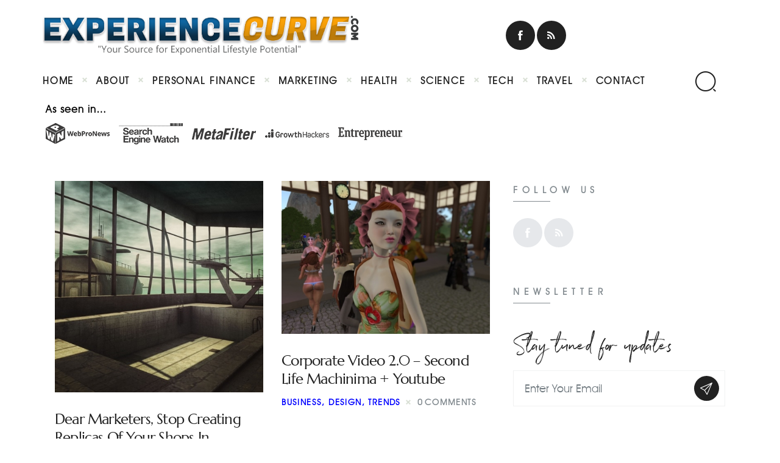

--- FILE ---
content_type: text/html; charset=UTF-8
request_url: https://experiencecurve.com/tag/second-life/
body_size: 16969
content:
<!DOCTYPE html>
<html lang="en-US" class="no-js scheme_default">
<head>
			<meta charset="UTF-8">
		<meta name="viewport" content="width=device-width, initial-scale=1, maximum-scale=1">
		<meta name="format-detection" content="telephone=no">
		<meta name="publicationmedia-verification" content="36442bc1-ed63-41f6-981e-e64c8883eaae">
		<link rel="profile" href="https://gmpg.org/xfn/11">
		<link rel="pingback" href="https://experiencecurve.com/xmlrpc.php">
		<meta name='robots' content='noindex, follow' />
	<style>img:is([sizes="auto" i], [sizes^="auto," i]) { contain-intrinsic-size: 3000px 1500px }</style>
	
	<!-- This site is optimized with the Yoast SEO plugin v22.6 - https://yoast.com/wordpress/plugins/seo/ -->
	<title>Second Life Archives - Experience Curve</title>
	<meta property="og:locale" content="en_US" />
	<meta property="og:type" content="article" />
	<meta property="og:title" content="Second Life Archives - Experience Curve" />
	<meta property="og:url" content="https://experiencecurve.com/tag/second-life/" />
	<meta property="og:site_name" content="Experience Curve" />
	<meta name="twitter:card" content="summary_large_image" />
	<script type="application/ld+json" class="yoast-schema-graph">{"@context":"https://schema.org","@graph":[{"@type":"CollectionPage","@id":"https://experiencecurve.com/tag/second-life/","url":"https://experiencecurve.com/tag/second-life/","name":"Second Life Archives - Experience Curve","isPartOf":{"@id":"https://experiencecurve.com/#website"},"primaryImageOfPage":{"@id":"https://experiencecurve.com/tag/second-life/#primaryimage"},"image":{"@id":"https://experiencecurve.com/tag/second-life/#primaryimage"},"thumbnailUrl":"https://experiencecurve.com/wp-content/uploads/2020/05/second-life-4801458_960_720.jpg","breadcrumb":{"@id":"https://experiencecurve.com/tag/second-life/#breadcrumb"},"inLanguage":"en-US"},{"@type":"ImageObject","inLanguage":"en-US","@id":"https://experiencecurve.com/tag/second-life/#primaryimage","url":"https://experiencecurve.com/wp-content/uploads/2020/05/second-life-4801458_960_720.jpg","contentUrl":"https://experiencecurve.com/wp-content/uploads/2020/05/second-life-4801458_960_720.jpg","width":960,"height":514},{"@type":"BreadcrumbList","@id":"https://experiencecurve.com/tag/second-life/#breadcrumb","itemListElement":[{"@type":"ListItem","position":1,"name":"Home","item":"https://experiencecurve.com/"},{"@type":"ListItem","position":2,"name":"Second Life"}]},{"@type":"WebSite","@id":"https://experiencecurve.com/#website","url":"https://experiencecurve.com/","name":"Experience Curve","description":"Your Source for Exponential Lifestyle Potential","potentialAction":[{"@type":"SearchAction","target":{"@type":"EntryPoint","urlTemplate":"https://experiencecurve.com/?s={search_term_string}"},"query-input":"required name=search_term_string"}],"inLanguage":"en-US"}]}</script>
	<!-- / Yoast SEO plugin. -->


<link rel='dns-prefetch' href='//fonts.googleapis.com' />
<link rel="alternate" type="application/rss+xml" title="Experience Curve &raquo; Feed" href="https://experiencecurve.com/feed/" />
<link rel="alternate" type="application/rss+xml" title="Experience Curve &raquo; Second Life Tag Feed" href="https://experiencecurve.com/tag/second-life/feed/" />
<meta property="og:site_name" content="Experience Curve" />
			<meta property="og:description" content="Your Source for Exponential Lifestyle Potential" />
			<meta property="og:type" content="website" /><script type="text/javascript">
/* <![CDATA[ */
window._wpemojiSettings = {"baseUrl":"https:\/\/s.w.org\/images\/core\/emoji\/15.0.3\/72x72\/","ext":".png","svgUrl":"https:\/\/s.w.org\/images\/core\/emoji\/15.0.3\/svg\/","svgExt":".svg","source":{"concatemoji":"https:\/\/experiencecurve.com\/wp-includes\/js\/wp-emoji-release.min.js?ver=6.7.4"}};
/*! This file is auto-generated */
!function(i,n){var o,s,e;function c(e){try{var t={supportTests:e,timestamp:(new Date).valueOf()};sessionStorage.setItem(o,JSON.stringify(t))}catch(e){}}function p(e,t,n){e.clearRect(0,0,e.canvas.width,e.canvas.height),e.fillText(t,0,0);var t=new Uint32Array(e.getImageData(0,0,e.canvas.width,e.canvas.height).data),r=(e.clearRect(0,0,e.canvas.width,e.canvas.height),e.fillText(n,0,0),new Uint32Array(e.getImageData(0,0,e.canvas.width,e.canvas.height).data));return t.every(function(e,t){return e===r[t]})}function u(e,t,n){switch(t){case"flag":return n(e,"\ud83c\udff3\ufe0f\u200d\u26a7\ufe0f","\ud83c\udff3\ufe0f\u200b\u26a7\ufe0f")?!1:!n(e,"\ud83c\uddfa\ud83c\uddf3","\ud83c\uddfa\u200b\ud83c\uddf3")&&!n(e,"\ud83c\udff4\udb40\udc67\udb40\udc62\udb40\udc65\udb40\udc6e\udb40\udc67\udb40\udc7f","\ud83c\udff4\u200b\udb40\udc67\u200b\udb40\udc62\u200b\udb40\udc65\u200b\udb40\udc6e\u200b\udb40\udc67\u200b\udb40\udc7f");case"emoji":return!n(e,"\ud83d\udc26\u200d\u2b1b","\ud83d\udc26\u200b\u2b1b")}return!1}function f(e,t,n){var r="undefined"!=typeof WorkerGlobalScope&&self instanceof WorkerGlobalScope?new OffscreenCanvas(300,150):i.createElement("canvas"),a=r.getContext("2d",{willReadFrequently:!0}),o=(a.textBaseline="top",a.font="600 32px Arial",{});return e.forEach(function(e){o[e]=t(a,e,n)}),o}function t(e){var t=i.createElement("script");t.src=e,t.defer=!0,i.head.appendChild(t)}"undefined"!=typeof Promise&&(o="wpEmojiSettingsSupports",s=["flag","emoji"],n.supports={everything:!0,everythingExceptFlag:!0},e=new Promise(function(e){i.addEventListener("DOMContentLoaded",e,{once:!0})}),new Promise(function(t){var n=function(){try{var e=JSON.parse(sessionStorage.getItem(o));if("object"==typeof e&&"number"==typeof e.timestamp&&(new Date).valueOf()<e.timestamp+604800&&"object"==typeof e.supportTests)return e.supportTests}catch(e){}return null}();if(!n){if("undefined"!=typeof Worker&&"undefined"!=typeof OffscreenCanvas&&"undefined"!=typeof URL&&URL.createObjectURL&&"undefined"!=typeof Blob)try{var e="postMessage("+f.toString()+"("+[JSON.stringify(s),u.toString(),p.toString()].join(",")+"));",r=new Blob([e],{type:"text/javascript"}),a=new Worker(URL.createObjectURL(r),{name:"wpTestEmojiSupports"});return void(a.onmessage=function(e){c(n=e.data),a.terminate(),t(n)})}catch(e){}c(n=f(s,u,p))}t(n)}).then(function(e){for(var t in e)n.supports[t]=e[t],n.supports.everything=n.supports.everything&&n.supports[t],"flag"!==t&&(n.supports.everythingExceptFlag=n.supports.everythingExceptFlag&&n.supports[t]);n.supports.everythingExceptFlag=n.supports.everythingExceptFlag&&!n.supports.flag,n.DOMReady=!1,n.readyCallback=function(){n.DOMReady=!0}}).then(function(){return e}).then(function(){var e;n.supports.everything||(n.readyCallback(),(e=n.source||{}).concatemoji?t(e.concatemoji):e.wpemoji&&e.twemoji&&(t(e.twemoji),t(e.wpemoji)))}))}((window,document),window._wpemojiSettings);
/* ]]> */
</script>
<style id='wp-emoji-styles-inline-css' type='text/css'>

	img.wp-smiley, img.emoji {
		display: inline !important;
		border: none !important;
		box-shadow: none !important;
		height: 1em !important;
		width: 1em !important;
		margin: 0 0.07em !important;
		vertical-align: -0.1em !important;
		background: none !important;
		padding: 0 !important;
	}
</style>
<link property="stylesheet" rel='stylesheet' id='wp-block-library-css' href='https://experiencecurve.com/wp-includes/css/dist/block-library/style.min.css?ver=6.7.4' type='text/css' media='all' />
<style id='safe-svg-svg-icon-style-inline-css' type='text/css'>
.safe-svg-cover{text-align:center}.safe-svg-cover .safe-svg-inside{display:inline-block;max-width:100%}.safe-svg-cover svg{height:100%;max-height:100%;max-width:100%;width:100%}

</style>
<style id='classic-theme-styles-inline-css' type='text/css'>
/*! This file is auto-generated */
.wp-block-button__link{color:#fff;background-color:#32373c;border-radius:9999px;box-shadow:none;text-decoration:none;padding:calc(.667em + 2px) calc(1.333em + 2px);font-size:1.125em}.wp-block-file__button{background:#32373c;color:#fff;text-decoration:none}
</style>
<style id='global-styles-inline-css' type='text/css'>
:root{--wp--preset--aspect-ratio--square: 1;--wp--preset--aspect-ratio--4-3: 4/3;--wp--preset--aspect-ratio--3-4: 3/4;--wp--preset--aspect-ratio--3-2: 3/2;--wp--preset--aspect-ratio--2-3: 2/3;--wp--preset--aspect-ratio--16-9: 16/9;--wp--preset--aspect-ratio--9-16: 9/16;--wp--preset--color--black: #000000;--wp--preset--color--cyan-bluish-gray: #abb8c3;--wp--preset--color--white: #ffffff;--wp--preset--color--pale-pink: #f78da7;--wp--preset--color--vivid-red: #cf2e2e;--wp--preset--color--luminous-vivid-orange: #ff6900;--wp--preset--color--luminous-vivid-amber: #fcb900;--wp--preset--color--light-green-cyan: #7bdcb5;--wp--preset--color--vivid-green-cyan: #00d084;--wp--preset--color--pale-cyan-blue: #8ed1fc;--wp--preset--color--vivid-cyan-blue: #0693e3;--wp--preset--color--vivid-purple: #9b51e0;--wp--preset--color--bg-color: #ffffff;--wp--preset--color--bd-color: #e5e5e5;--wp--preset--color--text: #1f1f1f;--wp--preset--color--text-dark: #212121;--wp--preset--color--text-light: #838b90;--wp--preset--color--text-link: #0000ff;--wp--preset--color--text-hover: #727b81;--wp--preset--color--text-link-2: #3366cc;--wp--preset--color--text-hover-2: #8be77c;--wp--preset--color--text-link-3: #ddb837;--wp--preset--color--text-hover-3: #eec432;--wp--preset--gradient--vivid-cyan-blue-to-vivid-purple: linear-gradient(135deg,rgba(6,147,227,1) 0%,rgb(155,81,224) 100%);--wp--preset--gradient--light-green-cyan-to-vivid-green-cyan: linear-gradient(135deg,rgb(122,220,180) 0%,rgb(0,208,130) 100%);--wp--preset--gradient--luminous-vivid-amber-to-luminous-vivid-orange: linear-gradient(135deg,rgba(252,185,0,1) 0%,rgba(255,105,0,1) 100%);--wp--preset--gradient--luminous-vivid-orange-to-vivid-red: linear-gradient(135deg,rgba(255,105,0,1) 0%,rgb(207,46,46) 100%);--wp--preset--gradient--very-light-gray-to-cyan-bluish-gray: linear-gradient(135deg,rgb(238,238,238) 0%,rgb(169,184,195) 100%);--wp--preset--gradient--cool-to-warm-spectrum: linear-gradient(135deg,rgb(74,234,220) 0%,rgb(151,120,209) 20%,rgb(207,42,186) 40%,rgb(238,44,130) 60%,rgb(251,105,98) 80%,rgb(254,248,76) 100%);--wp--preset--gradient--blush-light-purple: linear-gradient(135deg,rgb(255,206,236) 0%,rgb(152,150,240) 100%);--wp--preset--gradient--blush-bordeaux: linear-gradient(135deg,rgb(254,205,165) 0%,rgb(254,45,45) 50%,rgb(107,0,62) 100%);--wp--preset--gradient--luminous-dusk: linear-gradient(135deg,rgb(255,203,112) 0%,rgb(199,81,192) 50%,rgb(65,88,208) 100%);--wp--preset--gradient--pale-ocean: linear-gradient(135deg,rgb(255,245,203) 0%,rgb(182,227,212) 50%,rgb(51,167,181) 100%);--wp--preset--gradient--electric-grass: linear-gradient(135deg,rgb(202,248,128) 0%,rgb(113,206,126) 100%);--wp--preset--gradient--midnight: linear-gradient(135deg,rgb(2,3,129) 0%,rgb(40,116,252) 100%);--wp--preset--font-size--small: 13px;--wp--preset--font-size--medium: 20px;--wp--preset--font-size--large: 36px;--wp--preset--font-size--x-large: 42px;--wp--preset--spacing--20: 0.44rem;--wp--preset--spacing--30: 0.67rem;--wp--preset--spacing--40: 1rem;--wp--preset--spacing--50: 1.5rem;--wp--preset--spacing--60: 2.25rem;--wp--preset--spacing--70: 3.38rem;--wp--preset--spacing--80: 5.06rem;--wp--preset--shadow--natural: 6px 6px 9px rgba(0, 0, 0, 0.2);--wp--preset--shadow--deep: 12px 12px 50px rgba(0, 0, 0, 0.4);--wp--preset--shadow--sharp: 6px 6px 0px rgba(0, 0, 0, 0.2);--wp--preset--shadow--outlined: 6px 6px 0px -3px rgba(255, 255, 255, 1), 6px 6px rgba(0, 0, 0, 1);--wp--preset--shadow--crisp: 6px 6px 0px rgba(0, 0, 0, 1);}:where(.is-layout-flex){gap: 0.5em;}:where(.is-layout-grid){gap: 0.5em;}body .is-layout-flex{display: flex;}.is-layout-flex{flex-wrap: wrap;align-items: center;}.is-layout-flex > :is(*, div){margin: 0;}body .is-layout-grid{display: grid;}.is-layout-grid > :is(*, div){margin: 0;}:where(.wp-block-columns.is-layout-flex){gap: 2em;}:where(.wp-block-columns.is-layout-grid){gap: 2em;}:where(.wp-block-post-template.is-layout-flex){gap: 1.25em;}:where(.wp-block-post-template.is-layout-grid){gap: 1.25em;}.has-black-color{color: var(--wp--preset--color--black) !important;}.has-cyan-bluish-gray-color{color: var(--wp--preset--color--cyan-bluish-gray) !important;}.has-white-color{color: var(--wp--preset--color--white) !important;}.has-pale-pink-color{color: var(--wp--preset--color--pale-pink) !important;}.has-vivid-red-color{color: var(--wp--preset--color--vivid-red) !important;}.has-luminous-vivid-orange-color{color: var(--wp--preset--color--luminous-vivid-orange) !important;}.has-luminous-vivid-amber-color{color: var(--wp--preset--color--luminous-vivid-amber) !important;}.has-light-green-cyan-color{color: var(--wp--preset--color--light-green-cyan) !important;}.has-vivid-green-cyan-color{color: var(--wp--preset--color--vivid-green-cyan) !important;}.has-pale-cyan-blue-color{color: var(--wp--preset--color--pale-cyan-blue) !important;}.has-vivid-cyan-blue-color{color: var(--wp--preset--color--vivid-cyan-blue) !important;}.has-vivid-purple-color{color: var(--wp--preset--color--vivid-purple) !important;}.has-black-background-color{background-color: var(--wp--preset--color--black) !important;}.has-cyan-bluish-gray-background-color{background-color: var(--wp--preset--color--cyan-bluish-gray) !important;}.has-white-background-color{background-color: var(--wp--preset--color--white) !important;}.has-pale-pink-background-color{background-color: var(--wp--preset--color--pale-pink) !important;}.has-vivid-red-background-color{background-color: var(--wp--preset--color--vivid-red) !important;}.has-luminous-vivid-orange-background-color{background-color: var(--wp--preset--color--luminous-vivid-orange) !important;}.has-luminous-vivid-amber-background-color{background-color: var(--wp--preset--color--luminous-vivid-amber) !important;}.has-light-green-cyan-background-color{background-color: var(--wp--preset--color--light-green-cyan) !important;}.has-vivid-green-cyan-background-color{background-color: var(--wp--preset--color--vivid-green-cyan) !important;}.has-pale-cyan-blue-background-color{background-color: var(--wp--preset--color--pale-cyan-blue) !important;}.has-vivid-cyan-blue-background-color{background-color: var(--wp--preset--color--vivid-cyan-blue) !important;}.has-vivid-purple-background-color{background-color: var(--wp--preset--color--vivid-purple) !important;}.has-black-border-color{border-color: var(--wp--preset--color--black) !important;}.has-cyan-bluish-gray-border-color{border-color: var(--wp--preset--color--cyan-bluish-gray) !important;}.has-white-border-color{border-color: var(--wp--preset--color--white) !important;}.has-pale-pink-border-color{border-color: var(--wp--preset--color--pale-pink) !important;}.has-vivid-red-border-color{border-color: var(--wp--preset--color--vivid-red) !important;}.has-luminous-vivid-orange-border-color{border-color: var(--wp--preset--color--luminous-vivid-orange) !important;}.has-luminous-vivid-amber-border-color{border-color: var(--wp--preset--color--luminous-vivid-amber) !important;}.has-light-green-cyan-border-color{border-color: var(--wp--preset--color--light-green-cyan) !important;}.has-vivid-green-cyan-border-color{border-color: var(--wp--preset--color--vivid-green-cyan) !important;}.has-pale-cyan-blue-border-color{border-color: var(--wp--preset--color--pale-cyan-blue) !important;}.has-vivid-cyan-blue-border-color{border-color: var(--wp--preset--color--vivid-cyan-blue) !important;}.has-vivid-purple-border-color{border-color: var(--wp--preset--color--vivid-purple) !important;}.has-vivid-cyan-blue-to-vivid-purple-gradient-background{background: var(--wp--preset--gradient--vivid-cyan-blue-to-vivid-purple) !important;}.has-light-green-cyan-to-vivid-green-cyan-gradient-background{background: var(--wp--preset--gradient--light-green-cyan-to-vivid-green-cyan) !important;}.has-luminous-vivid-amber-to-luminous-vivid-orange-gradient-background{background: var(--wp--preset--gradient--luminous-vivid-amber-to-luminous-vivid-orange) !important;}.has-luminous-vivid-orange-to-vivid-red-gradient-background{background: var(--wp--preset--gradient--luminous-vivid-orange-to-vivid-red) !important;}.has-very-light-gray-to-cyan-bluish-gray-gradient-background{background: var(--wp--preset--gradient--very-light-gray-to-cyan-bluish-gray) !important;}.has-cool-to-warm-spectrum-gradient-background{background: var(--wp--preset--gradient--cool-to-warm-spectrum) !important;}.has-blush-light-purple-gradient-background{background: var(--wp--preset--gradient--blush-light-purple) !important;}.has-blush-bordeaux-gradient-background{background: var(--wp--preset--gradient--blush-bordeaux) !important;}.has-luminous-dusk-gradient-background{background: var(--wp--preset--gradient--luminous-dusk) !important;}.has-pale-ocean-gradient-background{background: var(--wp--preset--gradient--pale-ocean) !important;}.has-electric-grass-gradient-background{background: var(--wp--preset--gradient--electric-grass) !important;}.has-midnight-gradient-background{background: var(--wp--preset--gradient--midnight) !important;}.has-small-font-size{font-size: var(--wp--preset--font-size--small) !important;}.has-medium-font-size{font-size: var(--wp--preset--font-size--medium) !important;}.has-large-font-size{font-size: var(--wp--preset--font-size--large) !important;}.has-x-large-font-size{font-size: var(--wp--preset--font-size--x-large) !important;}
:where(.wp-block-post-template.is-layout-flex){gap: 1.25em;}:where(.wp-block-post-template.is-layout-grid){gap: 1.25em;}
:where(.wp-block-columns.is-layout-flex){gap: 2em;}:where(.wp-block-columns.is-layout-grid){gap: 2em;}
:root :where(.wp-block-pullquote){font-size: 1.5em;line-height: 1.6;}
</style>
<link property="stylesheet" rel='stylesheet' id='contact-form-7-bootstrap-style-css' href='https://experiencecurve.com/wp-content/plugins/bootstrap-for-contact-form-7/assets/dist/css/style.min.css?ver=6.7.4' type='text/css' media='all' />
<link property="stylesheet" rel='stylesheet' id='essential-grid-plugin-settings-css' href='https://experiencecurve.com/wp-content/plugins/essential-grid/public/assets/css/settings.css?ver=2.3.2' type='text/css' media='all' />
<link property="stylesheet" rel='stylesheet' id='tp-open-sans-css' href='https://fonts.googleapis.com/css?family=Open+Sans%3A300%2C400%2C600%2C700%2C800&#038;ver=6.7.4' type='text/css' media='all' />
<link property="stylesheet" rel='stylesheet' id='tp-raleway-css' href='https://fonts.googleapis.com/css?family=Raleway%3A100%2C200%2C300%2C400%2C500%2C600%2C700%2C800%2C900&#038;ver=6.7.4' type='text/css' media='all' />
<link property="stylesheet" rel='stylesheet' id='tp-droid-serif-css' href='https://fonts.googleapis.com/css?family=Droid+Serif%3A400%2C700&#038;ver=6.7.4' type='text/css' media='all' />
<link property="stylesheet" rel='stylesheet' id='tp-fontello-css' href='https://experiencecurve.com/wp-content/plugins/essential-grid/public/assets/font/fontello/css/fontello.css?ver=2.3.2' type='text/css' media='all' />
<link property="stylesheet" rel='stylesheet' id='rs-plugin-settings-css' href='https://experiencecurve.com/wp-content/plugins/revslider/public/assets/css/settings.css?ver=5.4.8.3' type='text/css' media='all' />
<style id='rs-plugin-settings-inline-css' type='text/css'>
#rs-demo-id {}
</style>
<link property="stylesheet" rel='stylesheet' id='toc-screen-css' href='https://experiencecurve.com/wp-content/plugins/table-of-contents-plus/screen.min.css?ver=2302' type='text/css' media='all' />
<style id='toc-screen-inline-css' type='text/css'>
div#toc_container {width: 100%;}div#toc_container ul li {font-size: 100%;}
</style>
<link property="stylesheet" rel='stylesheet' id='trx_addons-icons-css' href='https://experiencecurve.com/wp-content/plugins/trx_addons/css/font-icons/css/trx_addons_icons-embedded.css' type='text/css' media='all' />
<link property="stylesheet" rel='stylesheet' id='jquery-swiper-css' href='https://experiencecurve.com/wp-content/plugins/trx_addons/js/swiper/swiper.min.css' type='text/css' media='all' />
<link property="stylesheet" rel='stylesheet' id='magnific-popup-css' href='https://experiencecurve.com/wp-content/plugins/trx_addons/js/magnific/magnific-popup.min.css' type='text/css' media='all' />
<link property="stylesheet" rel='stylesheet' id='trx_addons-css' href='https://experiencecurve.com/wp-content/plugins/trx_addons/css/trx_addons.css' type='text/css' media='all' />
<link property="stylesheet" rel='stylesheet' id='trx_addons-animation-css' href='https://experiencecurve.com/wp-content/plugins/trx_addons/css/trx_addons.animation.css' type='text/css' media='all' />
<link property="stylesheet" rel='stylesheet' id='marcell-parent-style-css' href='https://experiencecurve.com/wp-content/themes/marcell/style.css?ver=6.7.4' type='text/css' media='all' />
<link property="stylesheet" rel='stylesheet' id='elementor-icons-css' href='https://experiencecurve.com/wp-content/plugins/elementor/assets/lib/eicons/css/elementor-icons.min.css?ver=5.29.0' type='text/css' media='all' />
<link property="stylesheet" rel='stylesheet' id='elementor-frontend-css' href='https://experiencecurve.com/wp-content/plugins/elementor/assets/css/frontend.min.css?ver=3.21.4' type='text/css' media='all' />
<link property="stylesheet" rel='stylesheet' id='swiper-css' href='https://experiencecurve.com/wp-content/plugins/elementor/assets/lib/swiper/v8/css/swiper.min.css?ver=8.4.5' type='text/css' media='all' />
<link property="stylesheet" rel='stylesheet' id='elementor-post-970-css' href='https://experiencecurve.com/wp-content/uploads/elementor/css/post-970.css?ver=1762019659' type='text/css' media='all' />
<link property="stylesheet" rel='stylesheet' id='font-awesome-css' href='https://experiencecurve.com/wp-content/plugins/elementor/assets/lib/font-awesome/css/font-awesome.min.css?ver=4.7.0' type='text/css' media='all' />
<link property="stylesheet" rel='stylesheet' id='google-fonts-1-css' href='https://fonts.googleapis.com/css?family=Roboto%3A100%2C100italic%2C200%2C200italic%2C300%2C300italic%2C400%2C400italic%2C500%2C500italic%2C600%2C600italic%2C700%2C700italic%2C800%2C800italic%2C900%2C900italic%7CRoboto+Slab%3A100%2C100italic%2C200%2C200italic%2C300%2C300italic%2C400%2C400italic%2C500%2C500italic%2C600%2C600italic%2C700%2C700italic%2C800%2C800italic%2C900%2C900italic&#038;display=auto&#038;ver=6.7.4' type='text/css' media='all' />
<link property="stylesheet" rel='stylesheet' id='marcell-font-Cormorant-css' href='https://experiencecurve.com/wp-content/themes/marcell/css/font-face/Cormorant/stylesheet.css' type='text/css' media='all' />
<link property="stylesheet" rel='stylesheet' id='marcell-font-Marcellus-css' href='https://experiencecurve.com/wp-content/themes/marcell/css/font-face/Marcellus/stylesheet.css' type='text/css' media='all' />
<link property="stylesheet" rel='stylesheet' id='marcell-font-Northwell-css' href='https://experiencecurve.com/wp-content/themes/marcell/css/font-face/Northwell/stylesheet.css' type='text/css' media='all' />
<link property="stylesheet" rel='stylesheet' id='marcell-font-AvantGarde-css' href='https://experiencecurve.com/wp-content/themes/marcell/css/font-face/AvantGarde/stylesheet.css' type='text/css' media='all' />
<link property="stylesheet" rel='stylesheet' id='marcell-font-google_fonts-css' href='https://fonts.googleapis.com/css?family=Roboto:300,300italic,400,400italic,700,700italic&#038;subset=latin,latin-ext' type='text/css' media='all' />
<link property="stylesheet" rel='stylesheet' id='marcell-icons-css' href='https://experiencecurve.com/wp-content/themes/marcell/css/font-icons/css/fontello-embedded.css' type='text/css' media='all' />
<link property="stylesheet" rel='stylesheet' id='marcell-main-css' href='https://experiencecurve.com/wp-content/themes/marcell/style.css' type='text/css' media='all' />
<link property="stylesheet" rel='stylesheet' id='marcell-custom-css' href='https://experiencecurve.com/wp-content/themes/marcell/css/__custom.css' type='text/css' media='all' />
<link property="stylesheet" rel='stylesheet' id='marcell-color-default-css' href='https://experiencecurve.com/wp-content/themes/marcell/css/__colors_default.css' type='text/css' media='all' />
<link property="stylesheet" rel='stylesheet' id='marcell-color-dark-css' href='https://experiencecurve.com/wp-content/themes/marcell/css/__colors_dark.css' type='text/css' media='all' />
<link property="stylesheet" rel='stylesheet' id='mediaelement-css' href='https://experiencecurve.com/wp-includes/js/mediaelement/mediaelementplayer-legacy.min.css?ver=4.2.17' type='text/css' media='all' />
<link property="stylesheet" rel='stylesheet' id='wp-mediaelement-css' href='https://experiencecurve.com/wp-includes/js/mediaelement/wp-mediaelement.min.css?ver=6.7.4' type='text/css' media='all' />
<link property="stylesheet" rel='stylesheet' id='marcell-child-css' href='https://experiencecurve.com/wp-content/themes/marcell-child/style.css' type='text/css' media='all' />
<link property="stylesheet" rel='stylesheet' id='trx_addons-responsive-css' href='https://experiencecurve.com/wp-content/plugins/trx_addons/css/trx_addons.responsive.css' type='text/css' media='all' />
<link property="stylesheet" rel='stylesheet' id='marcell-responsive-css' href='https://experiencecurve.com/wp-content/themes/marcell/css/responsive.css' type='text/css' media='all' />
<link rel="preconnect" href="https://fonts.gstatic.com/" crossorigin><script type="text/javascript" src="https://experiencecurve.com/wp-includes/js/jquery/jquery.min.js?ver=3.7.1" id="jquery-core-js"></script>
<script type="text/javascript" src="https://experiencecurve.com/wp-includes/js/jquery/jquery-migrate.min.js?ver=3.4.1" id="jquery-migrate-js"></script>
<script type="text/javascript" src="https://experiencecurve.com/wp-content/plugins/essential-grid/public/assets/js/jquery.esgbox.min.js?ver=2.3.2" id="themepunchboxext-js"></script>
<script type="text/javascript" src="https://experiencecurve.com/wp-content/plugins/essential-grid/public/assets/js/jquery.themepunch.tools.min.js?ver=2.3.2" id="tp-tools-js"></script>
<script type="text/javascript" src="https://experiencecurve.com/wp-content/plugins/revslider/public/assets/js/jquery.themepunch.revolution.min.js?ver=5.4.8.3" id="revmin-js"></script>
<script type="text/javascript" src="https://experiencecurve.com/wp-content/plugins/wp-hide-post/public/js/wp-hide-post-public.js?ver=2.0.10" id="wp-hide-post-js"></script>
<script type="text/javascript" src="https://experiencecurve.com/wp-content/themes/marcell/js/theme-gallery/modernizr.min.js" id="modernizr-js"></script>
<link rel="https://api.w.org/" href="https://experiencecurve.com/wp-json/" /><link rel="alternate" title="JSON" type="application/json" href="https://experiencecurve.com/wp-json/wp/v2/tags/118" /><link rel="EditURI" type="application/rsd+xml" title="RSD" href="https://experiencecurve.com/xmlrpc.php?rsd" />

		<!-- GA Google Analytics @ https://m0n.co/ga -->
		<script>
			(function(i,s,o,g,r,a,m){i['GoogleAnalyticsObject']=r;i[r]=i[r]||function(){
			(i[r].q=i[r].q||[]).push(arguments)},i[r].l=1*new Date();a=s.createElement(o),
			m=s.getElementsByTagName(o)[0];a.async=1;a.src=g;m.parentNode.insertBefore(a,m)
			})(window,document,'script','https://www.google-analytics.com/analytics.js','ga');
			ga('create', 'UA-166119248-1', 'auto');
			ga('set', 'forceSSL', true);
			ga('send', 'pageview');
		</script>

			<script type="text/javascript">
			var ajaxRevslider;
			
			jQuery(document).ready(function() {
				// CUSTOM AJAX CONTENT LOADING FUNCTION
				ajaxRevslider = function(obj) {
				
					// obj.type : Post Type
					// obj.id : ID of Content to Load
					// obj.aspectratio : The Aspect Ratio of the Container / Media
					// obj.selector : The Container Selector where the Content of Ajax will be injected. It is done via the Essential Grid on Return of Content
					
					var content = "";

					data = {};
					
					data.action = 'revslider_ajax_call_front';
					data.client_action = 'get_slider_html';
					data.token = '1357c3194a';
					data.type = obj.type;
					data.id = obj.id;
					data.aspectratio = obj.aspectratio;
					
					// SYNC AJAX REQUEST
					jQuery.ajax({
						type:"post",
						url:"https://experiencecurve.com/wp-admin/admin-ajax.php",
						dataType: 'json',
						data:data,
						async:false,
						success: function(ret, textStatus, XMLHttpRequest) {
							if(ret.success == true)
								content = ret.data;								
						},
						error: function(e) {
							console.log(e);
						}
					});
					
					 // FIRST RETURN THE CONTENT WHEN IT IS LOADED !!
					 return content;						 
				};
				
				// CUSTOM AJAX FUNCTION TO REMOVE THE SLIDER
				var ajaxRemoveRevslider = function(obj) {
					return jQuery(obj.selector+" .rev_slider").revkill();
				};

				// EXTEND THE AJAX CONTENT LOADING TYPES WITH TYPE AND FUNCTION
				var extendessential = setInterval(function() {
					if (jQuery.fn.tpessential != undefined) {
						clearInterval(extendessential);
						if(typeof(jQuery.fn.tpessential.defaults) !== 'undefined') {
							jQuery.fn.tpessential.defaults.ajaxTypes.push({type:"revslider",func:ajaxRevslider,killfunc:ajaxRemoveRevslider,openAnimationSpeed:0.3});   
							// type:  Name of the Post to load via Ajax into the Essential Grid Ajax Container
							// func: the Function Name which is Called once the Item with the Post Type has been clicked
							// killfunc: function to kill in case the Ajax Window going to be removed (before Remove function !
							// openAnimationSpeed: how quick the Ajax Content window should be animated (default is 0.3)
						}
					}
				},30);
			});
		</script>
				<style type="text/css">
			div.wpcf7 .ajax-loader {
				background-image: url('https://experiencecurve.com/wp-content/plugins/contact-form-7/images/ajax-loader.gif');
			}
		</style>
		<meta name="generator" content="Elementor 3.21.4; features: e_optimized_assets_loading, additional_custom_breakpoints; settings: css_print_method-external, google_font-enabled, font_display-auto">
<meta name="generator" content="Powered by Slider Revolution 5.4.8.3 - responsive, Mobile-Friendly Slider Plugin for WordPress with comfortable drag and drop interface." />
<link rel="icon" href="https://experiencecurve.com/wp-content/uploads/2025/11/cropped-favicon-32x32.png" sizes="32x32" />
<link rel="icon" href="https://experiencecurve.com/wp-content/uploads/2025/11/cropped-favicon-192x192.png" sizes="192x192" />
<link rel="apple-touch-icon" href="https://experiencecurve.com/wp-content/uploads/2025/11/cropped-favicon-180x180.png" />
<meta name="msapplication-TileImage" content="https://experiencecurve.com/wp-content/uploads/2025/11/cropped-favicon-270x270.png" />
<script type="text/javascript">function setREVStartSize(e){									
						try{ e.c=jQuery(e.c);var i=jQuery(window).width(),t=9999,r=0,n=0,l=0,f=0,s=0,h=0;
							if(e.responsiveLevels&&(jQuery.each(e.responsiveLevels,function(e,f){f>i&&(t=r=f,l=e),i>f&&f>r&&(r=f,n=e)}),t>r&&(l=n)),f=e.gridheight[l]||e.gridheight[0]||e.gridheight,s=e.gridwidth[l]||e.gridwidth[0]||e.gridwidth,h=i/s,h=h>1?1:h,f=Math.round(h*f),"fullscreen"==e.sliderLayout){var u=(e.c.width(),jQuery(window).height());if(void 0!=e.fullScreenOffsetContainer){var c=e.fullScreenOffsetContainer.split(",");if (c) jQuery.each(c,function(e,i){u=jQuery(i).length>0?u-jQuery(i).outerHeight(!0):u}),e.fullScreenOffset.split("%").length>1&&void 0!=e.fullScreenOffset&&e.fullScreenOffset.length>0?u-=jQuery(window).height()*parseInt(e.fullScreenOffset,0)/100:void 0!=e.fullScreenOffset&&e.fullScreenOffset.length>0&&(u-=parseInt(e.fullScreenOffset,0))}f=u}else void 0!=e.minHeight&&f<e.minHeight&&(f=e.minHeight);e.c.closest(".rev_slider_wrapper").css({height:f})					
						}catch(d){console.log("Failure at Presize of Slider:"+d)}						
					};</script>
		<style type="text/css" id="wp-custom-css">
			.sc_layouts_menu_nav > li > a {padding-left:14px;padding-right:14px;}
.page_content_wrap {padding-top:30px;}
.home .page_content_wrap {padding-top:10px;}
p.wpcf7-quiz-label {margin-bottom:0px;}
.elementor-11 .elementor-element.elementor-element-3755015 .logo_image {max-width:520px;}
.widget_text form.mc4wp-form .mc4wp-form-fields button {bottom:9px !important;right:10px !important;}
.scheme_default form.mc4wp-form label {margin-top:0px;}
.scheme_default .footer_copyright_inner {background:none;}
#as_seen {max-width:600px;margin-bottom:30px;margin-top:-15px;}
#as_seen img {margin-left:5px;margin-right:5px;}		</style>
		</head>

<body data-rsssl=1 class="archive tag tag-second-life tag-118 body_tag scheme_default blog_mode_blog body_style_wide  is_stream blog_style_masonry_2 sidebar_show sidebar_right trx_addons_present header_type_custom header_style_header-custom-11 header_position_default  no_layout elementor-default elementor-kit-970">

	
	<div class="body_wrap">

		<div class="page_wrap"><header class="top_panel top_panel_custom top_panel_custom_11 top_panel_custom_header-2 without_bg_image"><style>.elementor-11 .elementor-element.elementor-element-ccdc3bd{padding:0px 0px 0px 0px;}.elementor-11 .elementor-element.elementor-element-005cb72{--spacer-size:20px;}.elementor-11 .elementor-element.elementor-element-005cb72 > .elementor-widget-container{margin:5px 0px 0px 0px;}.elementor-11 .elementor-element.elementor-element-5caf25e > .elementor-container > .elementor-column > .elementor-widget-wrap{align-content:center;align-items:center;}.elementor-11 .elementor-element.elementor-element-3755015 .logo_image{max-height:72px;}.elementor-bc-flex-widget .elementor-11 .elementor-element.elementor-element-10d175e.elementor-column .elementor-widget-wrap{align-items:center;}.elementor-11 .elementor-element.elementor-element-10d175e.elementor-column.elementor-element[data-element_type="column"] > .elementor-widget-wrap.elementor-element-populated{align-content:center;align-items:center;}.elementor-11 .elementor-element.elementor-element-88adeb0 > .elementor-container > .elementor-column > .elementor-widget-wrap{align-content:center;align-items:center;}.elementor-11 .elementor-element.elementor-element-88adeb0{padding:0em 0em 0.5em 0em;}.elementor-11 .elementor-element.elementor-element-bce2fc7 > .elementor-container > .elementor-column > .elementor-widget-wrap{align-content:center;align-items:center;}.elementor-11 .elementor-element.elementor-element-1b9ec18 > .elementor-widget-container{padding:0px 0px 0px 0px;}.elementor-11 .elementor-element.elementor-element-865c1ec{padding:0px 0px 0px 0px;}.elementor-11 .elementor-element.elementor-element-1775594 > .elementor-widget-wrap > .elementor-widget:not(.elementor-widget__width-auto):not(.elementor-widget__width-initial):not(:last-child):not(.elementor-absolute){margin-bottom:0px;}.elementor-11 .elementor-element.elementor-element-1775594 > .elementor-element-populated{padding:0px 0px 0px 0px;}.elementor-11 .elementor-element.elementor-element-b408815{text-align:left;}@media(min-width:768px){.elementor-11 .elementor-element.elementor-element-530b07d{width:93%;}.elementor-11 .elementor-element.elementor-element-ce80a06{width:6.997%;}.elementor-11 .elementor-element.elementor-element-1775594{width:100%;}}@media(max-width:1024px){.elementor-11 .elementor-element.elementor-element-ccdc3bd{padding:0px 30px 0px 30px;}.elementor-11 .elementor-element.elementor-element-88adeb0{padding:0px 30px 0px 30px;}.elementor-11 .elementor-element.elementor-element-bce2fc7{padding:0px 0px 0px 0px;}}@media(max-width:767px){.elementor-11 .elementor-element.elementor-element-603d5b1{width:100%;}.elementor-11 .elementor-element.elementor-element-1d6e516{width:100%;}.elementor-11 .elementor-element.elementor-element-bdececf{width:100%;}}</style>		<div data-elementor-type="wp-post" data-elementor-id="11" class="elementor elementor-11">
						<section class="elementor-section elementor-top-section elementor-element elementor-element-ccdc3bd elementor-section-boxed elementor-section-height-default elementor-section-height-default" data-id="ccdc3bd" data-element_type="section">
						<div class="elementor-container elementor-column-gap-no">
					<div class="elementor-column elementor-col-100 elementor-top-column elementor-element elementor-element-603d5b1 sc_layouts_column_icons_position_left" data-id="603d5b1" data-element_type="column">
			<div class="elementor-widget-wrap elementor-element-populated">
						<div class="sc_layouts_item elementor-element elementor-element-005cb72 sc_height_tiny elementor-widget elementor-widget-spacer" data-id="005cb72" data-element_type="widget" data-widget_type="spacer.default">
				<div class="elementor-widget-container">
					<div class="elementor-spacer">
			<div class="elementor-spacer-inner"></div>
		</div>
				</div>
				</div>
				<section class="elementor-section elementor-inner-section elementor-element elementor-element-5caf25e elementor-section-content-middle elementor-section-boxed elementor-section-height-default elementor-section-height-default" data-id="5caf25e" data-element_type="section">
						<div class="elementor-container elementor-column-gap-no">
					<div class="elementor-column elementor-col-66 elementor-inner-column elementor-element elementor-element-1d6e516 sc_layouts_column_icons_position_left" data-id="1d6e516" data-element_type="column">
			<div class="elementor-widget-wrap elementor-element-populated">
						<div class="sc_layouts_item elementor-element elementor-element-3755015 elementor-widget elementor-widget-trx_sc_layouts_logo" data-id="3755015" data-element_type="widget" data-widget_type="trx_sc_layouts_logo.default">
				<div class="elementor-widget-container">
			<a href="https://experiencecurve.com/" id="trx_sc_layouts_logo_1796330202" class="sc_layouts_logo sc_layouts_logo_default"><img class="logo_image trx_addons_inline_1450099806"
					src="//experiencecurve.com/wp-content/uploads/2020/05/Experience_Curve.svg"
					alt="Experience Curve" ></a><!-- /.sc_layouts_logo -->		</div>
				</div>
					</div>
		</div>
				<div class="elementor-column elementor-col-33 elementor-inner-column elementor-element elementor-element-10d175e sc_layouts_column sc_layouts_column_align_right sc_layouts_column_icons_position_left" data-id="10d175e" data-element_type="column">
			<div class="elementor-widget-wrap elementor-element-populated">
						<div class="sc_layouts_item elementor-element elementor-element-0bac0f8 elementor-hidden-phone elementor-widget elementor-widget-trx_sc_socials" data-id="0bac0f8" data-element_type="widget" data-widget_type="trx_sc_socials.default">
				<div class="elementor-widget-container">
			<div  id="trx_sc_socials_738362215" 
		class="sc_socials sc_socials_default sc_align_right"><div class="socials_wrap"><a target="_blank" href="https://www.facebook.com/ExperienceCurvecom-106513437694404/" class="social_item social_item_style_icons social_item_type_icons"><span class="social_icon social_icon_facebook-1"><span class="icon-facebook-1"></span></span></a><a target="_blank" href="/feed/" class="social_item social_item_style_icons social_item_type_icons"><span class="social_icon social_icon_rss"><span class="icon-rss"></span></span></a></div><!-- /.socials_wrap --></div><!-- /.sc_socials -->		</div>
				</div>
					</div>
		</div>
					</div>
		</section>
					</div>
		</div>
					</div>
		</section>
				<section class="elementor-section elementor-top-section elementor-element elementor-element-88adeb0 elementor-section-content-middle sc_layouts_row sc_layouts_row_type_compact sc_layouts_row_fixed elementor-section-boxed elementor-section-height-default elementor-section-height-default" data-id="88adeb0" data-element_type="section">
						<div class="elementor-container elementor-column-gap-no">
					<div class="elementor-column elementor-col-100 elementor-top-column elementor-element elementor-element-bdececf sc_layouts_column_icons_position_left" data-id="bdececf" data-element_type="column">
			<div class="elementor-widget-wrap elementor-element-populated">
						<section class="elementor-section elementor-inner-section elementor-element elementor-element-bce2fc7 elementor-section-content-middle elementor-section-boxed elementor-section-height-default elementor-section-height-default" data-id="bce2fc7" data-element_type="section">
						<div class="elementor-container elementor-column-gap-no">
					<div class="elementor-column elementor-col-66 elementor-inner-column elementor-element elementor-element-530b07d sc_layouts_column_icons_position_left" data-id="530b07d" data-element_type="column">
			<div class="elementor-widget-wrap elementor-element-populated">
						<div class="sc_layouts_item elementor-element elementor-element-1b9ec18 elementor-widget elementor-widget-trx_sc_layouts_menu" data-id="1b9ec18" data-element_type="widget" data-widget_type="trx_sc_layouts_menu.default">
				<div class="elementor-widget-container">
			<nav class="sc_layouts_menu sc_layouts_menu_default sc_layouts_menu_dir_horizontal menu_hover_fade hide_on_mobile" id="trx_sc_layouts_menu_725512924" data-animation-in="fadeIn" data-animation-out="fadeOut"		><ul id="menu_main" class="sc_layouts_menu_nav menu_main_nav"><li id="menu-item-395" class="menu-item menu-item-type-custom menu-item-object-custom menu-item-home menu-item-395"><a href="https://experiencecurve.com/"><span>Home</span></a></li><li id="menu-item-50" class="menu-item menu-item-type-post_type menu-item-object-page menu-item-50"><a href="https://experiencecurve.com/about/"><span>About</span></a></li><li id="menu-item-54" class="menu-item menu-item-type-taxonomy menu-item-object-category menu-item-54"><a href="https://experiencecurve.com/category/personal-finance/"><span>Personal Finance</span></a></li><li id="menu-item-53" class="menu-item menu-item-type-taxonomy menu-item-object-category menu-item-53"><a href="https://experiencecurve.com/category/marketing/"><span>Marketing</span></a></li><li id="menu-item-52" class="menu-item menu-item-type-taxonomy menu-item-object-category menu-item-52"><a href="https://experiencecurve.com/category/health/"><span>Health</span></a></li><li id="menu-item-55" class="menu-item menu-item-type-taxonomy menu-item-object-category menu-item-55"><a href="https://experiencecurve.com/category/science/"><span>Science</span></a></li><li id="menu-item-947" class="menu-item menu-item-type-taxonomy menu-item-object-category menu-item-947"><a href="https://experiencecurve.com/category/tech/"><span>Tech</span></a></li><li id="menu-item-56" class="menu-item menu-item-type-taxonomy menu-item-object-category menu-item-56"><a href="https://experiencecurve.com/category/travel/"><span>Travel</span></a></li><li id="menu-item-51" class="menu-item menu-item-type-post_type menu-item-object-page menu-item-51"><a href="https://experiencecurve.com/contact-experience-curve/"><span>Contact</span></a></li></ul></nav><!-- /.sc_layouts_menu --><div class="sc_layouts_iconed_text sc_layouts_menu_mobile_button">
		<a class="sc_layouts_item_link sc_layouts_iconed_text_link" href="#">
			<span class="sc_layouts_item_icon sc_layouts_iconed_text_icon trx_addons_icon-menu"></span>
		</a>
	</div>		</div>
				</div>
					</div>
		</div>
				<div class="elementor-column elementor-col-33 elementor-inner-column elementor-element elementor-element-ce80a06 sc_layouts_column sc_layouts_column_align_right sc_layouts_column_icons_position_left" data-id="ce80a06" data-element_type="column">
			<div class="elementor-widget-wrap elementor-element-populated">
						<div class="sc_layouts_item elementor-element elementor-element-82c3d0d elementor-hidden-phone elementor-widget elementor-widget-trx_sc_layouts_search" data-id="82c3d0d" data-element_type="widget" data-widget_type="trx_sc_layouts_search.default">
				<div class="elementor-widget-container">
			<div id="trx_sc_layouts_search_2078199872" class="sc_layouts_search"><div class="search_wrap search_style_fullscreen layouts_search">
	<div class="search_form_wrap">
		<form role="search" method="get" class="search_form" action="https://experiencecurve.com/">
			<input type="text" class="search_field" placeholder="Search" value="" name="s">
			<button type="submit" class="search_submit trx_addons_icon-search"></button>
							<a class="search_close trx_addons_icon-delete"></a>
					</form>
	</div>
	</div></div><!-- /.sc_layouts_search -->		</div>
				</div>
					</div>
		</div>
					</div>
		</section>
					</div>
		</div>
					</div>
		</section>
				<section class="elementor-section elementor-top-section elementor-element elementor-element-865c1ec elementor-section-boxed elementor-section-height-default elementor-section-height-default" data-id="865c1ec" data-element_type="section">
						<div class="elementor-container elementor-column-gap-extended">
					<div class="elementor-column elementor-col-100 elementor-top-column elementor-element elementor-element-1775594 sc_layouts_column sc_layouts_column_align_center sc_layouts_column_icons_position_left" data-id="1775594" data-element_type="column">
			<div class="elementor-widget-wrap elementor-element-populated">
						<div class="sc_layouts_item elementor-element elementor-element-b408815 elementor-widget elementor-widget-text-editor" data-id="b408815" data-element_type="widget" id="as_seen" data-widget_type="text-editor.default">
				<div class="elementor-widget-container">
							<p style="margin-bottom: 12px; color: #000; font-family: AvantGarde,sans-serif; font-size: 16px; letter-spacing: 1px;padding-left:5px;">As seen in&#8230;</p>
<img class="alignnone size-full wp-image-825" src="https://experiencecurve.com/wp-content/uploads/2020/05/WebProNews.png" alt="" width="105" height="35" /> <img class="alignnone size-full wp-image-824" src="https://experiencecurve.com/wp-content/uploads/2020/05/SearchEngineWatch.png" alt="" width="105" height="35" /> <img class="alignnone size-full wp-image-823" src="https://experiencecurve.com/wp-content/uploads/2020/05/metafilter.png" alt="" width="105" height="35" /> <img loading="lazy" class="alignnone size-full wp-image-822" src="https://experiencecurve.com/wp-content/uploads/2020/05/GrowthHackers.png" alt="" width="105" height="35" /> <img loading="lazy" class="alignnone size-full wp-image-821" src="https://experiencecurve.com/wp-content/uploads/2020/05/Entrepreneur.png" alt="" width="105" height="35" />						</div>
				</div>
					</div>
		</div>
					</div>
		</section>
				</div>
		</header><div class="menu_mobile_overlay"></div>
<div class="menu_mobile menu_mobile_narrow scheme_dark">
	<div class="menu_mobile_inner">
        <div class="content_wrap"><a class="menu_mobile_close icon-cancel"></a><div class="search_wrap search_style_fullscreen search_mobile">
	<div class="search_form_wrap">
		<form role="search" method="get" class="search_form" action="https://experiencecurve.com/">
			<input type="text" class="search_field" placeholder="Search" value="" name="s">
			<button type="submit" class="search_submit trx_addons_icon-search"></button>
							<a class="search_close trx_addons_icon-delete"></a>
					</form>
	</div>
	</div></div>
        <nav itemscope itemtype="http://schema.org/SiteNavigationElement" class="menu_mobile_nav_area"><ul id="menu_mobile" class=" menu_mobile_nav"><li class="menu-item menu-item-type-custom menu-item-object-custom menu-item-home menu-item-395"><a href="https://experiencecurve.com/"><span>Home</span></a></li><li class="menu-item menu-item-type-post_type menu-item-object-page menu-item-50"><a href="https://experiencecurve.com/about/"><span>About</span></a></li><li class="menu-item menu-item-type-taxonomy menu-item-object-category menu-item-54"><a href="https://experiencecurve.com/category/personal-finance/"><span>Personal Finance</span></a></li><li class="menu-item menu-item-type-taxonomy menu-item-object-category menu-item-53"><a href="https://experiencecurve.com/category/marketing/"><span>Marketing</span></a></li><li class="menu-item menu-item-type-taxonomy menu-item-object-category menu-item-52"><a href="https://experiencecurve.com/category/health/"><span>Health</span></a></li><li class="menu-item menu-item-type-taxonomy menu-item-object-category menu-item-55"><a href="https://experiencecurve.com/category/science/"><span>Science</span></a></li><li class="menu-item menu-item-type-taxonomy menu-item-object-category menu-item-947"><a href="https://experiencecurve.com/category/tech/"><span>Tech</span></a></li><li class="menu-item menu-item-type-taxonomy menu-item-object-category menu-item-56"><a href="https://experiencecurve.com/category/travel/"><span>Travel</span></a></li><li class="menu-item menu-item-type-post_type menu-item-object-page menu-item-51"><a href="https://experiencecurve.com/contact-experience-curve/"><span>Contact</span></a></li></ul></nav><div class="socials_mobile"><a target="_blank" href="https://www.facebook.com/ExperienceCurvecom-106513437694404/" class="social_item social_item_style_icons social_item_type_icons"><span class="social_icon social_icon_facebook-1"><span class="icon-facebook-1"></span></span></a><a target="_blank" href="/feed/" class="social_item social_item_style_icons social_item_type_icons"><span class="social_icon social_icon_rss"><span class="icon-rss"></span></span></a></div>	</div>
</div>

			<div class="page_content_wrap">

								<div class="content_wrap">
				
									

					<div class="content">
										
<div class="posts_container masonry_wrap"><div class="masonry_item masonry_item-1_2"><article id="post-752" 
	class="post_item post_format_standard post_layout_classic post_layout_classic_2 post_layout_masonry post_layout_masonry_2 post-752 post type-post status-publish format-standard has-post-thumbnail hentry category-business category-design category-science category-trends tag-design tag-games tag-second-life tag-social"	>
	<div class="post_featured with_thumb hover_dots"><img loading="lazy" width="446" height="452" src="https://experiencecurve.com/wp-content/uploads/2020/05/second-life-4801458_960_720-446x452.jpg" class="attachment-marcell-thumb-home_13_1 size-marcell-thumb-home_13_1 wp-post-image" alt="" decoding="async" srcset="https://experiencecurve.com/wp-content/uploads/2020/05/second-life-4801458_960_720-446x452.jpg 446w, https://experiencecurve.com/wp-content/uploads/2020/05/second-life-4801458_960_720-110x110.jpg 110w" sizes="(max-width: 446px) 100vw, 446px" /><div class="mask"></div><a href="https://experiencecurve.com/dear-marketers-stop-creating-replicas-of-your-shops-in-secondlife/" aria-hidden="true" class="icons"><span></span><span></span><span></span></a></div>		<div class="post_header entry-header">
			<h4 class="post_title entry-title"><a href="https://experiencecurve.com/dear-marketers-stop-creating-replicas-of-your-shops-in-secondlife/" rel="bookmark">Dear Marketers, Stop Creating Replicas Of Your Shops In SecondLife</a></h4><div class="post_meta">						<span class="post_meta_item post_categories"><a href="https://experiencecurve.com/category/business/" rel="category tag">business</a>, <a href="https://experiencecurve.com/category/design/" rel="category tag">Design</a>, <a href="https://experiencecurve.com/category/science/" rel="category tag">Science</a>, <a href="https://experiencecurve.com/category/trends/" rel="category tag">Trends</a></span>
						 <a href="https://experiencecurve.com/dear-marketers-stop-creating-replicas-of-your-shops-in-secondlife/#respond" class="post_meta_item post_counters_item post_counters_comments trx_addons_icon-comment"><span class="post_counters_number">0</span><span class="post_counters_label">Comments</span></a> </div><!-- .post_meta -->		</div><!-- .entry-header -->
		


</article></div><div class="masonry_item masonry_item-1_2"><article id="post-728" 
	class="post_item post_format_standard post_layout_classic post_layout_classic_2 post_layout_masonry post_layout_masonry_2 post-728 post type-post status-publish format-standard has-post-thumbnail hentry category-business category-design category-trends tag-ads tag-marketing tag-second-life tag-text100"	>
	<div class="post_featured with_thumb hover_dots"><img loading="lazy" width="446" height="327" src="https://experiencecurve.com/wp-content/uploads/2020/05/15947722387_84934611f7_b-446x327.jpg" class="attachment-marcell-thumb-home_13_2 size-marcell-thumb-home_13_2 wp-post-image" alt="" decoding="async" srcset="https://experiencecurve.com/wp-content/uploads/2020/05/15947722387_84934611f7_b-446x327.jpg 446w, https://experiencecurve.com/wp-content/uploads/2020/05/15947722387_84934611f7_b-570x419.jpg 570w" sizes="(max-width: 446px) 100vw, 446px" /><div class="mask"></div><a href="https://experiencecurve.com/corporate-video-2-0-second-life-machinima-youtube/" aria-hidden="true" class="icons"><span></span><span></span><span></span></a></div>		<div class="post_header entry-header">
			<h4 class="post_title entry-title"><a href="https://experiencecurve.com/corporate-video-2-0-second-life-machinima-youtube/" rel="bookmark">Corporate Video 2.0 &#8211; Second Life Machinima + Youtube </a></h4><div class="post_meta">						<span class="post_meta_item post_categories"><a href="https://experiencecurve.com/category/business/" rel="category tag">business</a>, <a href="https://experiencecurve.com/category/design/" rel="category tag">Design</a>, <a href="https://experiencecurve.com/category/trends/" rel="category tag">Trends</a></span>
						 <a href="https://experiencecurve.com/corporate-video-2-0-second-life-machinima-youtube/#respond" class="post_meta_item post_counters_item post_counters_comments trx_addons_icon-comment"><span class="post_counters_number">0</span><span class="post_counters_label">Comments</span></a> </div><!-- .post_meta -->		</div><!-- .entry-header -->
		


</article></div><div class="masonry_item masonry_item-1_2"><article id="post-616" 
	class="post_item post_format_standard post_layout_classic post_layout_classic_2 post_layout_masonry post_layout_masonry_2 post-616 post type-post status-publish format-standard has-post-thumbnail hentry category-marketing category-trends tag-games tag-gaming tag-second-life"	>
	<div class="post_featured with_thumb hover_dots"><img loading="lazy" width="446" height="327" src="https://experiencecurve.com/wp-content/uploads/2020/05/screen-0-446x327.jpg" class="attachment-marcell-thumb-home_13_2 size-marcell-thumb-home_13_2 wp-post-image" alt="" decoding="async" srcset="https://experiencecurve.com/wp-content/uploads/2020/05/screen-0-446x327.jpg 446w, https://experiencecurve.com/wp-content/uploads/2020/05/screen-0-570x419.jpg 570w" sizes="(max-width: 446px) 100vw, 446px" /><div class="mask"></div><a href="https://experiencecurve.com/first-likely-presidential-candidate-mark-warner-in-secondlife-31-08-06/" aria-hidden="true" class="icons"><span></span><span></span><span></span></a></div>		<div class="post_header entry-header">
			<h4 class="post_title entry-title"><a href="https://experiencecurve.com/first-likely-presidential-candidate-mark-warner-in-secondlife-31-08-06/" rel="bookmark">First Likely Presidential Candidate Mark Warner, In SecondLife 31/08/06</a></h4><div class="post_meta">						<span class="post_meta_item post_categories"><a href="https://experiencecurve.com/category/marketing/" rel="category tag">Marketing</a>, <a href="https://experiencecurve.com/category/trends/" rel="category tag">Trends</a></span>
						 <a href="https://experiencecurve.com/first-likely-presidential-candidate-mark-warner-in-secondlife-31-08-06/#respond" class="post_meta_item post_counters_item post_counters_comments trx_addons_icon-comment"><span class="post_counters_number">0</span><span class="post_counters_label">Comments</span></a> </div><!-- .post_meta -->		</div><!-- .entry-header -->
		


</article></div><div class="masonry_item masonry_item-1_2"><article id="post-676" 
	class="post_item post_format_standard post_layout_classic post_layout_classic_2 post_layout_masonry post_layout_masonry_2 post-676 post type-post status-publish format-standard has-post-thumbnail hentry category-business category-design category-mobile category-trends tag-design tag-gaming tag-second-life"	>
	<div class="post_featured with_thumb hover_dots"><img loading="lazy" width="446" height="392" src="https://experiencecurve.com/wp-content/uploads/2020/05/full_04222014-secondlife-446x392.gif" class="attachment-marcell-thumb-home_13_1 size-marcell-thumb-home_13_1 wp-post-image" alt="" decoding="async" /><div class="mask"></div><a href="https://experiencecurve.com/secondlife-its-not-a-game-the-ultimate-co-creative-business/" aria-hidden="true" class="icons"><span></span><span></span><span></span></a></div>		<div class="post_header entry-header">
			<h4 class="post_title entry-title"><a href="https://experiencecurve.com/secondlife-its-not-a-game-the-ultimate-co-creative-business/" rel="bookmark">SecondLife: It’s Not a Game, The Ultimate Co-Creative Business</a></h4><div class="post_meta">						<span class="post_meta_item post_categories"><a href="https://experiencecurve.com/category/business/" rel="category tag">business</a>, <a href="https://experiencecurve.com/category/design/" rel="category tag">Design</a>, <a href="https://experiencecurve.com/category/mobile/" rel="category tag">mobile</a>, <a href="https://experiencecurve.com/category/trends/" rel="category tag">Trends</a></span>
						 <a href="https://experiencecurve.com/secondlife-its-not-a-game-the-ultimate-co-creative-business/#respond" class="post_meta_item post_counters_item post_counters_comments trx_addons_icon-comment"><span class="post_counters_number">0</span><span class="post_counters_label">Comments</span></a> </div><!-- .post_meta -->		</div><!-- .entry-header -->
		


</article></div></div>				
					</div><!-- </.content> -->

							<div class="sidebar right widget_area" role="complementary">
			<div class="sidebar_inner">
				<aside id="trx_addons_widget_socials-2" class="widget widget_socials"><h6 class="widget_title">Follow Us</h6><div class="socials_wrap"><a target="_blank" href="https://www.facebook.com/ExperienceCurvecom-106513437694404/" class="social_item social_item_style_icons social_item_type_icons"><span class="social_icon social_icon_facebook-1"><span class="icon-facebook-1"></span></span></a><a target="_blank" href="/feed/" class="social_item social_item_style_icons social_item_type_icons"><span class="social_icon social_icon_rss"><span class="icon-rss"></span></span></a></div></aside><aside id="text-2" class="widget widget_text"><h6 class="widget_title">newsletter</h6>			<div class="textwidget"><script>(function() {
	window.mc4wp = window.mc4wp || {
		listeners: [],
		forms: {
			on: function(evt, cb) {
				window.mc4wp.listeners.push(
					{
						event   : evt,
						callback: cb
					}
				);
			}
		}
	}
})();
</script><!-- Mailchimp for WordPress v4.9.13 - https://wordpress.org/plugins/mailchimp-for-wp/ --><form id="mc4wp-form-1" class="mc4wp-form mc4wp-form-430" method="post" data-id="430" data-name="" ><div class="mc4wp-form-fields"><label>Stay tuned for updates </label>
<input type="email" name="EMAIL" placeholder="Enter Your Email" required />
<button type="submit"><span class="icon-subscribe"></span></button></div><label style="display: none !important;">Leave this field empty if you're human: <input type="text" name="_mc4wp_honeypot" value="" tabindex="-1" autocomplete="off" /></label><input type="hidden" name="_mc4wp_timestamp" value="1768830445" /><input type="hidden" name="_mc4wp_form_id" value="430" /><input type="hidden" name="_mc4wp_form_element_id" value="mc4wp-form-1" /><div class="mc4wp-response"></div></form><!-- / Mailchimp for WordPress Plugin -->
</div>
		</aside><aside id="trx_addons_widget_recent_posts-2" class="widget widget_recent_posts"><h6 class="widget_title">Recent Posts</h6><article class="post_item with_thumb"><div class="post_thumb"><a href="https://experiencecurve.com/the-experience-dividend-how-repetition-cuts-costs-and-elevates-your-life/"><img loading="lazy" width="110" height="110" src="https://experiencecurve.com/wp-content/uploads/2025/12/391-110x110.jpg" class="attachment-marcell-thumb-tiny size-marcell-thumb-tiny wp-post-image" alt="The Experience Dividend: How Repetition Cuts Costs and Elevates Your Life?" decoding="async" srcset="https://experiencecurve.com/wp-content/uploads/2025/12/391-110x110.jpg 110w, https://experiencecurve.com/wp-content/uploads/2025/12/391-150x150.jpg 150w, https://experiencecurve.com/wp-content/uploads/2025/12/391-446x452.jpg 446w, https://experiencecurve.com/wp-content/uploads/2025/12/391-370x370.jpg 370w" sizes="(max-width: 110px) 100vw, 110px" /></a></div><div class="post_content"><h6 class="post_title"><a href="https://experiencecurve.com/the-experience-dividend-how-repetition-cuts-costs-and-elevates-your-life/">The Experience Dividend: How Repetition Cuts Costs and Elevates Your Life?</a></h6><div class="post_info"></div></div></article><article class="post_item with_thumb"><div class="post_thumb"><a href="https://experiencecurve.com/how-combat-sports-fans-are-fueling-the-growth-of-social-casinos/"><img loading="lazy" width="110" height="110" src="https://experiencecurve.com/wp-content/uploads/2025/11/Combat-Sports-Fans-110x110.webp" class="attachment-marcell-thumb-tiny size-marcell-thumb-tiny wp-post-image" alt="How Combat Sports Fans Are Fueling the Growth of Social Casinos" decoding="async" srcset="https://experiencecurve.com/wp-content/uploads/2025/11/Combat-Sports-Fans-110x110.webp 110w, https://experiencecurve.com/wp-content/uploads/2025/11/Combat-Sports-Fans-150x150.webp 150w, https://experiencecurve.com/wp-content/uploads/2025/11/Combat-Sports-Fans-446x452.webp 446w, https://experiencecurve.com/wp-content/uploads/2025/11/Combat-Sports-Fans-370x370.webp 370w" sizes="(max-width: 110px) 100vw, 110px" /></a></div><div class="post_content"><h6 class="post_title"><a href="https://experiencecurve.com/how-combat-sports-fans-are-fueling-the-growth-of-social-casinos/">How Combat Sports Fans Are Fueling the Growth of Social Casinos</a></h6><div class="post_info"></div></div></article><article class="post_item with_thumb"><div class="post_thumb"><a href="https://experiencecurve.com/unlocking-your-potential-a-pathway-to-a-rewarding-lifestyle/"><img loading="lazy" width="110" height="110" src="https://experiencecurve.com/wp-content/uploads/2025/08/ChatGPT-Image-Aug-21-2025-01_03_23-PM-110x110.png" class="attachment-marcell-thumb-tiny size-marcell-thumb-tiny wp-post-image" alt="Unlocking Your Potential: A Pathway to a Rewarding Lifestyle" decoding="async" srcset="https://experiencecurve.com/wp-content/uploads/2025/08/ChatGPT-Image-Aug-21-2025-01_03_23-PM-110x110.png 110w, https://experiencecurve.com/wp-content/uploads/2025/08/ChatGPT-Image-Aug-21-2025-01_03_23-PM-300x300.png 300w, https://experiencecurve.com/wp-content/uploads/2025/08/ChatGPT-Image-Aug-21-2025-01_03_23-PM-150x150.png 150w, https://experiencecurve.com/wp-content/uploads/2025/08/ChatGPT-Image-Aug-21-2025-01_03_23-PM-768x768.png 768w, https://experiencecurve.com/wp-content/uploads/2025/08/ChatGPT-Image-Aug-21-2025-01_03_23-PM-370x370.png 370w, https://experiencecurve.com/wp-content/uploads/2025/08/ChatGPT-Image-Aug-21-2025-01_03_23-PM-446x452.png 446w, https://experiencecurve.com/wp-content/uploads/2025/08/ChatGPT-Image-Aug-21-2025-01_03_23-PM-760x760.png 760w, https://experiencecurve.com/wp-content/uploads/2025/08/ChatGPT-Image-Aug-21-2025-01_03_23-PM.png 1024w" sizes="(max-width: 110px) 100vw, 110px" /></a></div><div class="post_content"><h6 class="post_title"><a href="https://experiencecurve.com/unlocking-your-potential-a-pathway-to-a-rewarding-lifestyle/">Unlocking Your Potential: A Pathway to a Rewarding Lifestyle</a></h6><div class="post_info"></div></div></article><article class="post_item with_thumb"><div class="post_thumb"><a href="https://experiencecurve.com/ryan-mccorvies-top-5-japanese-noodle-dishes-to-make-at-home/"><img loading="lazy" width="110" height="110" src="https://experiencecurve.com/wp-content/uploads/2025/08/ChatGPT-Image-Jul-31-2025-08_50_33-PM-110x110.png" class="attachment-marcell-thumb-tiny size-marcell-thumb-tiny wp-post-image" alt="Ryan McCorvie’s Top 5 Japanese Noodle Dishes to Make at Home" decoding="async" srcset="https://experiencecurve.com/wp-content/uploads/2025/08/ChatGPT-Image-Jul-31-2025-08_50_33-PM-110x110.png 110w, https://experiencecurve.com/wp-content/uploads/2025/08/ChatGPT-Image-Jul-31-2025-08_50_33-PM-150x150.png 150w, https://experiencecurve.com/wp-content/uploads/2025/08/ChatGPT-Image-Jul-31-2025-08_50_33-PM-446x452.png 446w, https://experiencecurve.com/wp-content/uploads/2025/08/ChatGPT-Image-Jul-31-2025-08_50_33-PM-370x370.png 370w" sizes="(max-width: 110px) 100vw, 110px" /></a></div><div class="post_content"><h6 class="post_title"><a href="https://experiencecurve.com/ryan-mccorvies-top-5-japanese-noodle-dishes-to-make-at-home/">Ryan McCorvie’s Top 5 Japanese Noodle Dishes to Make at Home</a></h6><div class="post_info"></div></div></article><article class="post_item with_thumb"><div class="post_thumb"><a href="https://experiencecurve.com/smart-money-moves-to-make-in-your-30s/"><img loading="lazy" width="110" height="110" src="https://experiencecurve.com/wp-content/uploads/2025/07/pexels-mikhail-nilov-6963857-1-110x110.jpg" class="attachment-marcell-thumb-tiny size-marcell-thumb-tiny wp-post-image" alt="Smart Money Moves to Make in Your 30s" decoding="async" srcset="https://experiencecurve.com/wp-content/uploads/2025/07/pexels-mikhail-nilov-6963857-1-110x110.jpg 110w, https://experiencecurve.com/wp-content/uploads/2025/07/pexels-mikhail-nilov-6963857-1-150x150.jpg 150w, https://experiencecurve.com/wp-content/uploads/2025/07/pexels-mikhail-nilov-6963857-1-446x452.jpg 446w, https://experiencecurve.com/wp-content/uploads/2025/07/pexels-mikhail-nilov-6963857-1-370x370.jpg 370w" sizes="(max-width: 110px) 100vw, 110px" /></a></div><div class="post_content"><h6 class="post_title"><a href="https://experiencecurve.com/smart-money-moves-to-make-in-your-30s/">Smart Money Moves to Make in Your 30s</a></h6><div class="post_info"></div></div></article></aside><aside id="tag_cloud-2" class="widget widget_tag_cloud"><h6 class="widget_title">tags</h6><div class="tagcloud"><a href="https://experiencecurve.com/tag/ads/" class="tag-cloud-link tag-link-26 tag-link-position-1" style="font-size: 9.7796610169492pt;" aria-label="ads (9 items)">ads</a>
<a href="https://experiencecurve.com/tag/auto/" class="tag-cloud-link tag-link-277 tag-link-position-2" style="font-size: 10.728813559322pt;" aria-label="auto (11 items)">auto</a>
<a href="https://experiencecurve.com/tag/business/" class="tag-cloud-link tag-link-12 tag-link-position-3" style="font-size: 22pt;" aria-label="business (105 items)">business</a>
<a href="https://experiencecurve.com/tag/cannabis/" class="tag-cloud-link tag-link-371 tag-link-position-4" style="font-size: 8pt;" aria-label="Cannabis (6 items)">Cannabis</a>
<a href="https://experiencecurve.com/tag/car/" class="tag-cloud-link tag-link-236 tag-link-position-5" style="font-size: 9.1864406779661pt;" aria-label="Car (8 items)">Car</a>
<a href="https://experiencecurve.com/tag/casino/" class="tag-cloud-link tag-link-448 tag-link-position-6" style="font-size: 10.728813559322pt;" aria-label="Casino (11 items)">Casino</a>
<a href="https://experiencecurve.com/tag/cbd/" class="tag-cloud-link tag-link-262 tag-link-position-7" style="font-size: 8.5932203389831pt;" aria-label="CBD (7 items)">CBD</a>
<a href="https://experiencecurve.com/tag/company/" class="tag-cloud-link tag-link-267 tag-link-position-8" style="font-size: 17.135593220339pt;" aria-label="Company (41 items)">Company</a>
<a href="https://experiencecurve.com/tag/design/" class="tag-cloud-link tag-link-83 tag-link-position-9" style="font-size: 10.728813559322pt;" aria-label="design (11 items)">design</a>
<a href="https://experiencecurve.com/tag/education/" class="tag-cloud-link tag-link-231 tag-link-position-10" style="font-size: 8pt;" aria-label="education (6 items)">education</a>
<a href="https://experiencecurve.com/tag/entertainment/" class="tag-cloud-link tag-link-205 tag-link-position-11" style="font-size: 11.559322033898pt;" aria-label="entertainment (13 items)">entertainment</a>
<a href="https://experiencecurve.com/tag/family/" class="tag-cloud-link tag-link-326 tag-link-position-12" style="font-size: 9.1864406779661pt;" aria-label="family (8 items)">family</a>
<a href="https://experiencecurve.com/tag/finance/" class="tag-cloud-link tag-link-278 tag-link-position-13" style="font-size: 14.050847457627pt;" aria-label="Finance (22 items)">Finance</a>
<a href="https://experiencecurve.com/tag/financial/" class="tag-cloud-link tag-link-293 tag-link-position-14" style="font-size: 8pt;" aria-label="financial (6 items)">financial</a>
<a href="https://experiencecurve.com/tag/food/" class="tag-cloud-link tag-link-232 tag-link-position-15" style="font-size: 8.5932203389831pt;" aria-label="food (7 items)">food</a>
<a href="https://experiencecurve.com/tag/gambling/" class="tag-cloud-link tag-link-446 tag-link-position-16" style="font-size: 9.1864406779661pt;" aria-label="Gambling (8 items)">Gambling</a>
<a href="https://experiencecurve.com/tag/games/" class="tag-cloud-link tag-link-116 tag-link-position-17" style="font-size: 11.084745762712pt;" aria-label="games (12 items)">games</a>
<a href="https://experiencecurve.com/tag/gaming/" class="tag-cloud-link tag-link-117 tag-link-position-18" style="font-size: 9.1864406779661pt;" aria-label="gaming (8 items)">gaming</a>
<a href="https://experiencecurve.com/tag/google/" class="tag-cloud-link tag-link-39 tag-link-position-19" style="font-size: 8pt;" aria-label="Google (6 items)">Google</a>
<a href="https://experiencecurve.com/tag/health/" class="tag-cloud-link tag-link-13 tag-link-position-20" style="font-size: 18.203389830508pt;" aria-label="health (50 items)">health</a>
<a href="https://experiencecurve.com/tag/healthcare/" class="tag-cloud-link tag-link-395 tag-link-position-21" style="font-size: 9.7796610169492pt;" aria-label="Healthcare (9 items)">Healthcare</a>
<a href="https://experiencecurve.com/tag/home/" class="tag-cloud-link tag-link-17 tag-link-position-22" style="font-size: 14.881355932203pt;" aria-label="home (26 items)">home</a>
<a href="https://experiencecurve.com/tag/house/" class="tag-cloud-link tag-link-286 tag-link-position-23" style="font-size: 12.152542372881pt;" aria-label="house (15 items)">house</a>
<a href="https://experiencecurve.com/tag/ideas/" class="tag-cloud-link tag-link-131 tag-link-position-24" style="font-size: 8pt;" aria-label="ideas (6 items)">ideas</a>
<a href="https://experiencecurve.com/tag/investing/" class="tag-cloud-link tag-link-210 tag-link-position-25" style="font-size: 8pt;" aria-label="investing (6 items)">investing</a>
<a href="https://experiencecurve.com/tag/investment/" class="tag-cloud-link tag-link-37 tag-link-position-26" style="font-size: 8pt;" aria-label="investment (6 items)">investment</a>
<a href="https://experiencecurve.com/tag/life/" class="tag-cloud-link tag-link-263 tag-link-position-27" style="font-size: 11.915254237288pt;" aria-label="life (14 items)">life</a>
<a href="https://experiencecurve.com/tag/marketing/" class="tag-cloud-link tag-link-34 tag-link-position-28" style="font-size: 15.830508474576pt;" aria-label="marketing (31 items)">marketing</a>
<a href="https://experiencecurve.com/tag/money/" class="tag-cloud-link tag-link-36 tag-link-position-29" style="font-size: 18.677966101695pt;" aria-label="money (55 items)">money</a>
<a href="https://experiencecurve.com/tag/shopping/" class="tag-cloud-link tag-link-221 tag-link-position-30" style="font-size: 8pt;" aria-label="shopping (6 items)">shopping</a>
<a href="https://experiencecurve.com/tag/small-business/" class="tag-cloud-link tag-link-269 tag-link-position-31" style="font-size: 8.5932203389831pt;" aria-label="small business (7 items)">small business</a>
<a href="https://experiencecurve.com/tag/social/" class="tag-cloud-link tag-link-27 tag-link-position-32" style="font-size: 12.864406779661pt;" aria-label="social (17 items)">social</a>
<a href="https://experiencecurve.com/tag/social-media/" class="tag-cloud-link tag-link-28 tag-link-position-33" style="font-size: 15.118644067797pt;" aria-label="social media (27 items)">social media</a>
<a href="https://experiencecurve.com/tag/sports/" class="tag-cloud-link tag-link-242 tag-link-position-34" style="font-size: 12.152542372881pt;" aria-label="sports (15 items)">sports</a>
<a href="https://experiencecurve.com/tag/tech/" class="tag-cloud-link tag-link-51 tag-link-position-35" style="font-size: 14.525423728814pt;" aria-label="tech (24 items)">tech</a>
<a href="https://experiencecurve.com/tag/technology/" class="tag-cloud-link tag-link-229 tag-link-position-36" style="font-size: 11.559322033898pt;" aria-label="technology (13 items)">technology</a>
<a href="https://experiencecurve.com/tag/tech-stocks/" class="tag-cloud-link tag-link-204 tag-link-position-37" style="font-size: 8.5932203389831pt;" aria-label="tech stocks (7 items)">tech stocks</a>
<a href="https://experiencecurve.com/tag/tips/" class="tag-cloud-link tag-link-16 tag-link-position-38" style="font-size: 9.7796610169492pt;" aria-label="tips (9 items)">tips</a>
<a href="https://experiencecurve.com/tag/travel/" class="tag-cloud-link tag-link-14 tag-link-position-39" style="font-size: 14.28813559322pt;" aria-label="travel (23 items)">travel</a>
<a href="https://experiencecurve.com/tag/trip/" class="tag-cloud-link tag-link-316 tag-link-position-40" style="font-size: 11.559322033898pt;" aria-label="trip (13 items)">trip</a>
<a href="https://experiencecurve.com/tag/twitter/" class="tag-cloud-link tag-link-29 tag-link-position-41" style="font-size: 8pt;" aria-label="Twitter (6 items)">Twitter</a>
<a href="https://experiencecurve.com/tag/vehicle/" class="tag-cloud-link tag-link-272 tag-link-position-42" style="font-size: 9.1864406779661pt;" aria-label="vehicle (8 items)">vehicle</a>
<a href="https://experiencecurve.com/tag/website/" class="tag-cloud-link tag-link-299 tag-link-position-43" style="font-size: 9.1864406779661pt;" aria-label="Website (8 items)">Website</a>
<a href="https://experiencecurve.com/tag/wellness/" class="tag-cloud-link tag-link-19 tag-link-position-44" style="font-size: 14.050847457627pt;" aria-label="wellness (22 items)">wellness</a>
<a href="https://experiencecurve.com/tag/work/" class="tag-cloud-link tag-link-227 tag-link-position-45" style="font-size: 11.559322033898pt;" aria-label="work (13 items)">work</a></div>
</aside>			</div><!-- /.sidebar_inner -->
		</div><!-- /.sidebar -->
		</div><!-- </.content_wrap> -->			</div><!-- </.page_content_wrap> -->

			<footer class="footer_wrap footer_default">
	 
<div class="footer_copyright_wrap scheme_">
	<div class="footer_copyright_inner">
		<div class="content_wrap">
			<div class="copyright_text">Copyright © ExperienceCurve.com. All Rights Reserved.</div>
		</div>
	</div>
</div>
</footer><!-- /.footer_wrap -->

		</div><!-- /.page_wrap -->

	</div><!-- /.body_wrap -->

	
	<a href="#" class="trx_addons_scroll_to_top trx_addons_icon-up" title="Scroll to top"></a><script>(function() {function maybePrefixUrlField () {
  const value = this.value.trim()
  if (value !== '' && value.indexOf('http') !== 0) {
    this.value = 'http://' + value
  }
}

const urlFields = document.querySelectorAll('.mc4wp-form input[type="url"]')
for (let j = 0; j < urlFields.length; j++) {
  urlFields[j].addEventListener('blur', maybePrefixUrlField)
}
})();</script><link property="stylesheet" rel='stylesheet' id='elementor-post-11-css' href='https://experiencecurve.com/wp-content/uploads/elementor/css/post-11.css?ver=1762019659' type='text/css' media='all' />
<script type="text/javascript" src="https://experiencecurve.com/wp-content/plugins/contact-form-7/includes/swv/js/index.js?ver=5.9.3" id="swv-js"></script>
<script type="text/javascript" id="contact-form-7-js-extra">
/* <![CDATA[ */
var wpcf7 = {"api":{"root":"https:\/\/experiencecurve.com\/wp-json\/","namespace":"contact-form-7\/v1"},"cached":"1"};
/* ]]> */
</script>
<script type="text/javascript" src="https://experiencecurve.com/wp-content/plugins/contact-form-7/includes/js/index.js?ver=5.9.3" id="contact-form-7-js"></script>
<script type="text/javascript" src="https://experiencecurve.com/wp-includes/js/jquery/jquery.form.min.js?ver=4.3.0" id="jquery-form-js"></script>
<script type="text/javascript" src="https://experiencecurve.com/wp-content/plugins/bootstrap-for-contact-form-7/assets/dist/js/scripts.min.js?ver=1.4.8" id="contact-form-7-bootstrap-js"></script>
<script type="text/javascript" id="toc-front-js-extra">
/* <![CDATA[ */
var tocplus = {"smooth_scroll":"1","smooth_scroll_offset":"0"};
/* ]]> */
</script>
<script type="text/javascript" src="https://experiencecurve.com/wp-content/plugins/table-of-contents-plus/front.min.js?ver=2302" id="toc-front-js"></script>
<script type="text/javascript" src="https://experiencecurve.com/wp-content/plugins/trx_addons/js/swiper/swiper.min.js" id="jquery-swiper-js"></script>
<script type="text/javascript" src="https://experiencecurve.com/wp-content/plugins/trx_addons/js/magnific/jquery.magnific-popup.min.js" id="magnific-popup-js"></script>
<script type="text/javascript" id="trx_addons-js-extra">
/* <![CDATA[ */
var TRX_ADDONS_STORAGE = {"ajax_url":"https:\/\/experiencecurve.com\/wp-admin\/admin-ajax.php","ajax_nonce":"9364ce4fd2","site_url":"https:\/\/experiencecurve.com","post_id":"752","vc_edit_mode":"0","popup_engine":"magnific","animate_inner_links":"0","menu_collapse":"1","menu_collapse_icon":"trx_addons_icon-ellipsis-vert","user_logged_in":"0","email_mask":"^([a-zA-Z0-9_\\-]+\\.)*[a-zA-Z0-9_\\-]+@[a-z0-9_\\-]+(\\.[a-z0-9_\\-]+)*\\.[a-z]{2,6}$","msg_ajax_error":"Invalid server answer!","msg_magnific_loading":"Loading image","msg_magnific_error":"Error loading image","msg_error_like":"Error saving your like! Please, try again later.","msg_field_name_empty":"The name can't be empty","msg_field_email_empty":"Too short (or empty) email address","msg_field_email_not_valid":"Invalid email address","msg_field_text_empty":"The message text can't be empty","msg_search_error":"Search error! Try again later.","msg_send_complete":"Send message complete!","msg_send_error":"Transmit failed!","ajax_views":"","menu_cache":[".menu_mobile_inner > nav > ul"],"login_via_ajax":"1","msg_login_empty":"The Login field can't be empty","msg_login_long":"The Login field is too long","msg_password_empty":"The password can't be empty and shorter then 4 characters","msg_password_long":"The password is too long","msg_login_success":"Login success! The page should be reloaded in 3 sec.","msg_login_error":"Login failed!","msg_not_agree":"Please, read and check 'Terms and Conditions'","msg_email_long":"E-mail address is too long","msg_email_not_valid":"E-mail address is invalid","msg_password_not_equal":"The passwords in both fields are not equal","msg_registration_success":"Registration success! Please log in!","msg_registration_error":"Registration failed!","shapes_url":"https:\/\/experiencecurve.com\/wp-content\/themes\/marcell\/trx_addons\/css\/shapes\/","elementor_stretched_section_container":".body_wrap","scroll_to_anchor":"1","update_location_from_anchor":"0","msg_sc_googlemap_not_avail":"Googlemap service is not available","msg_sc_googlemap_geocoder_error":"Error while geocode address"};
/* ]]> */
</script>
<script type="text/javascript" src="https://experiencecurve.com/wp-content/plugins/trx_addons/js/trx_addons.js" id="trx_addons-js"></script>
<script type="text/javascript" src="https://experiencecurve.com/wp-content/plugins/trx_addons/components/cpt/layouts/shortcodes/menu/superfish.min.js" id="superfish-js"></script>
<script type="text/javascript" id="marcell-init-js-extra">
/* <![CDATA[ */
var MARCELL_STORAGE = {"ajax_url":"https:\/\/experiencecurve.com\/wp-admin\/admin-ajax.php","ajax_nonce":"9364ce4fd2","site_url":"https:\/\/experiencecurve.com","theme_url":"https:\/\/experiencecurve.com\/wp-content\/themes\/marcell","site_scheme":"scheme_default","user_logged_in":"","mobile_layout_width":"767","mobile_device":"","menu_side_stretch":"","menu_side_icons":"1","background_video":"","use_mediaelements":"1","comment_maxlength":"1000","admin_mode":"","email_mask":"^([a-zA-Z0-9_\\-]+\\.)*[a-zA-Z0-9_\\-]+@[a-z0-9_\\-]+(\\.[a-z0-9_\\-]+)*\\.[a-z]{2,6}$","strings":{"ajax_error":"Invalid server answer!","error_global":"Error data validation!","name_empty":"The name can&#039;t be empty","name_long":"Too long name","email_empty":"Too short (or empty) email address","email_long":"Too long email address","email_not_valid":"Invalid email address","text_empty":"The message text can&#039;t be empty","text_long":"Too long message text"},"alter_link_color":"#fe7259","button_hover":"default"};
/* ]]> */
</script>
<script type="text/javascript" src="https://experiencecurve.com/wp-content/themes/marcell/js/__scripts.js" id="marcell-init-js"></script>
<script type="text/javascript" src="https://experiencecurve.com/wp-includes/js/imagesloaded.min.js?ver=5.0.0" id="imagesloaded-js"></script>
<script type="text/javascript" src="https://experiencecurve.com/wp-includes/js/masonry.min.js?ver=4.2.2" id="masonry-js"></script>
<script type="text/javascript" src="https://experiencecurve.com/wp-content/themes/marcell/js/theme-gallery/classie.min.js" id="classie-js"></script>
<script type="text/javascript" src="https://experiencecurve.com/wp-content/themes/marcell/js/theme-gallery/theme-gallery.js" id="marcell-gallery-script-js"></script>
<script type="text/javascript" id="mediaelement-core-js-before">
/* <![CDATA[ */
var mejsL10n = {"language":"en","strings":{"mejs.download-file":"Download File","mejs.install-flash":"You are using a browser that does not have Flash player enabled or installed. Please turn on your Flash player plugin or download the latest version from https:\/\/get.adobe.com\/flashplayer\/","mejs.fullscreen":"Fullscreen","mejs.play":"Play","mejs.pause":"Pause","mejs.time-slider":"Time Slider","mejs.time-help-text":"Use Left\/Right Arrow keys to advance one second, Up\/Down arrows to advance ten seconds.","mejs.live-broadcast":"Live Broadcast","mejs.volume-help-text":"Use Up\/Down Arrow keys to increase or decrease volume.","mejs.unmute":"Unmute","mejs.mute":"Mute","mejs.volume-slider":"Volume Slider","mejs.video-player":"Video Player","mejs.audio-player":"Audio Player","mejs.captions-subtitles":"Captions\/Subtitles","mejs.captions-chapters":"Chapters","mejs.none":"None","mejs.afrikaans":"Afrikaans","mejs.albanian":"Albanian","mejs.arabic":"Arabic","mejs.belarusian":"Belarusian","mejs.bulgarian":"Bulgarian","mejs.catalan":"Catalan","mejs.chinese":"Chinese","mejs.chinese-simplified":"Chinese (Simplified)","mejs.chinese-traditional":"Chinese (Traditional)","mejs.croatian":"Croatian","mejs.czech":"Czech","mejs.danish":"Danish","mejs.dutch":"Dutch","mejs.english":"English","mejs.estonian":"Estonian","mejs.filipino":"Filipino","mejs.finnish":"Finnish","mejs.french":"French","mejs.galician":"Galician","mejs.german":"German","mejs.greek":"Greek","mejs.haitian-creole":"Haitian Creole","mejs.hebrew":"Hebrew","mejs.hindi":"Hindi","mejs.hungarian":"Hungarian","mejs.icelandic":"Icelandic","mejs.indonesian":"Indonesian","mejs.irish":"Irish","mejs.italian":"Italian","mejs.japanese":"Japanese","mejs.korean":"Korean","mejs.latvian":"Latvian","mejs.lithuanian":"Lithuanian","mejs.macedonian":"Macedonian","mejs.malay":"Malay","mejs.maltese":"Maltese","mejs.norwegian":"Norwegian","mejs.persian":"Persian","mejs.polish":"Polish","mejs.portuguese":"Portuguese","mejs.romanian":"Romanian","mejs.russian":"Russian","mejs.serbian":"Serbian","mejs.slovak":"Slovak","mejs.slovenian":"Slovenian","mejs.spanish":"Spanish","mejs.swahili":"Swahili","mejs.swedish":"Swedish","mejs.tagalog":"Tagalog","mejs.thai":"Thai","mejs.turkish":"Turkish","mejs.ukrainian":"Ukrainian","mejs.vietnamese":"Vietnamese","mejs.welsh":"Welsh","mejs.yiddish":"Yiddish"}};
/* ]]> */
</script>
<script type="text/javascript" src="https://experiencecurve.com/wp-includes/js/mediaelement/mediaelement-and-player.min.js?ver=4.2.17" id="mediaelement-core-js"></script>
<script type="text/javascript" src="https://experiencecurve.com/wp-includes/js/mediaelement/mediaelement-migrate.min.js?ver=6.7.4" id="mediaelement-migrate-js"></script>
<script type="text/javascript" id="mediaelement-js-extra">
/* <![CDATA[ */
var _wpmejsSettings = {"pluginPath":"\/wp-includes\/js\/mediaelement\/","classPrefix":"mejs-","stretching":"responsive","audioShortcodeLibrary":"mediaelement","videoShortcodeLibrary":"mediaelement"};
/* ]]> */
</script>
<script type="text/javascript" src="https://experiencecurve.com/wp-includes/js/mediaelement/wp-mediaelement.min.js?ver=6.7.4" id="wp-mediaelement-js"></script>
<script type="text/javascript" defer src="https://experiencecurve.com/wp-content/plugins/mailchimp-for-wp/assets/js/forms.js?ver=4.9.13" id="mc4wp-forms-api-js"></script>
<script type="text/javascript" src="https://experiencecurve.com/wp-content/plugins/elementor/assets/js/webpack.runtime.min.js?ver=3.21.4" id="elementor-webpack-runtime-js"></script>
<script type="text/javascript" src="https://experiencecurve.com/wp-content/plugins/elementor/assets/js/frontend-modules.min.js?ver=3.21.4" id="elementor-frontend-modules-js"></script>
<script type="text/javascript" src="https://experiencecurve.com/wp-content/plugins/elementor/assets/lib/waypoints/waypoints.min.js?ver=4.0.2" id="elementor-waypoints-js"></script>
<script type="text/javascript" src="https://experiencecurve.com/wp-includes/js/jquery/ui/core.min.js?ver=1.13.3" id="jquery-ui-core-js"></script>
<script type="text/javascript" id="elementor-frontend-js-before">
/* <![CDATA[ */
var elementorFrontendConfig = {"environmentMode":{"edit":false,"wpPreview":false,"isScriptDebug":false},"i18n":{"shareOnFacebook":"Share on Facebook","shareOnTwitter":"Share on Twitter","pinIt":"Pin it","download":"Download","downloadImage":"Download image","fullscreen":"Fullscreen","zoom":"Zoom","share":"Share","playVideo":"Play Video","previous":"Previous","next":"Next","close":"Close","a11yCarouselWrapperAriaLabel":"Carousel | Horizontal scrolling: Arrow Left & Right","a11yCarouselPrevSlideMessage":"Previous slide","a11yCarouselNextSlideMessage":"Next slide","a11yCarouselFirstSlideMessage":"This is the first slide","a11yCarouselLastSlideMessage":"This is the last slide","a11yCarouselPaginationBulletMessage":"Go to slide"},"is_rtl":false,"breakpoints":{"xs":0,"sm":480,"md":768,"lg":1025,"xl":1440,"xxl":1600},"responsive":{"breakpoints":{"mobile":{"label":"Mobile Portrait","value":767,"default_value":767,"direction":"max","is_enabled":true},"mobile_extra":{"label":"Mobile Landscape","value":880,"default_value":880,"direction":"max","is_enabled":false},"tablet":{"label":"Tablet Portrait","value":1024,"default_value":1024,"direction":"max","is_enabled":true},"tablet_extra":{"label":"Tablet Landscape","value":1200,"default_value":1200,"direction":"max","is_enabled":false},"laptop":{"label":"Laptop","value":1366,"default_value":1366,"direction":"max","is_enabled":false},"widescreen":{"label":"Widescreen","value":2400,"default_value":2400,"direction":"min","is_enabled":false}}},
"version":"3.21.4","is_static":false,"experimentalFeatures":{"e_optimized_assets_loading":true,"additional_custom_breakpoints":true,"e_swiper_latest":true,"container_grid":true,"home_screen":true,"ai-layout":true,"landing-pages":true},"urls":{"assets":"https:\/\/experiencecurve.com\/wp-content\/plugins\/elementor\/assets\/"},"swiperClass":"swiper","settings":{"editorPreferences":[]},"kit":{"active_breakpoints":["viewport_mobile","viewport_tablet"],"global_image_lightbox":"yes","lightbox_enable_counter":"yes","lightbox_enable_fullscreen":"yes","lightbox_enable_zoom":"yes","lightbox_enable_share":"yes","lightbox_title_src":"title","lightbox_description_src":"description"},"post":{"id":0,"title":"Second Life Archives - Experience Curve","excerpt":""}};
var elementorFrontendConfig = {"environmentMode":{"edit":false,"wpPreview":false,"isScriptDebug":false},"i18n":{"shareOnFacebook":"Share on Facebook","shareOnTwitter":"Share on Twitter","pinIt":"Pin it","download":"Download","downloadImage":"Download image","fullscreen":"Fullscreen","zoom":"Zoom","share":"Share","playVideo":"Play Video","previous":"Previous","next":"Next","close":"Close","a11yCarouselWrapperAriaLabel":"Carousel | Horizontal scrolling: Arrow Left & Right","a11yCarouselPrevSlideMessage":"Previous slide","a11yCarouselNextSlideMessage":"Next slide","a11yCarouselFirstSlideMessage":"This is the first slide","a11yCarouselLastSlideMessage":"This is the last slide","a11yCarouselPaginationBulletMessage":"Go to slide"},"is_rtl":false,"breakpoints":{"xs":0,"sm":480,"md":768,"lg":1025,"xl":1440,"xxl":1600},"responsive":{"breakpoints":{"mobile":{"label":"Mobile Portrait","value":767,"default_value":767,"direction":"max","is_enabled":true},"mobile_extra":{"label":"Mobile Landscape","value":880,"default_value":880,"direction":"max","is_enabled":false},"tablet":{"label":"Tablet Portrait","value":1024,"default_value":1024,"direction":"max","is_enabled":true},"tablet_extra":{"label":"Tablet Landscape","value":1200,"default_value":1200,"direction":"max","is_enabled":false},"laptop":{"label":"Laptop","value":1366,"default_value":1366,"direction":"max","is_enabled":false},"widescreen":{"label":"Widescreen","value":2400,"default_value":2400,"direction":"min","is_enabled":false}}},
"version":"3.21.4","is_static":false,"experimentalFeatures":{"e_optimized_assets_loading":true,"additional_custom_breakpoints":true,"e_swiper_latest":true,"container_grid":true,"home_screen":true,"ai-layout":true,"landing-pages":true},"urls":{"assets":"https:\/\/experiencecurve.com\/wp-content\/plugins\/elementor\/assets\/"},"swiperClass":"swiper","settings":{"editorPreferences":[]},"kit":{"active_breakpoints":["viewport_mobile","viewport_tablet"],"global_image_lightbox":"yes","lightbox_enable_counter":"yes","lightbox_enable_fullscreen":"yes","lightbox_enable_zoom":"yes","lightbox_enable_share":"yes","lightbox_title_src":"title","lightbox_description_src":"description"},"post":{"id":0,"title":"Second Life Archives - Experience Curve","excerpt":""}};
/* ]]> */
</script>
<script type="text/javascript" src="https://experiencecurve.com/wp-content/plugins/elementor/assets/js/frontend.min.js?ver=3.21.4" id="elementor-frontend-js"></script>
<script type="text/javascript" src="https://experiencecurve.com/wp-content/plugins/trx_addons/components/shortcodes/skills/chart.min.js" id="trx_addons-chart-js"></script>
<style type="text/css" id="trx_addons-inline-styles-inline-css">.trx_addons_inline_1450099806{max-height:72px;}</style>
</body>
</html>

--- FILE ---
content_type: text/css
request_url: https://experiencecurve.com/wp-content/uploads/elementor/css/post-11.css?ver=1762019659
body_size: 336
content:
.elementor-11 .elementor-element.elementor-element-ccdc3bd{padding:0px 0px 0px 0px;}.elementor-11 .elementor-element.elementor-element-005cb72{--spacer-size:20px;}.elementor-11 .elementor-element.elementor-element-005cb72 > .elementor-widget-container{margin:5px 0px 0px 0px;}.elementor-11 .elementor-element.elementor-element-5caf25e > .elementor-container > .elementor-column > .elementor-widget-wrap{align-content:center;align-items:center;}.elementor-11 .elementor-element.elementor-element-3755015 .logo_image{max-height:72px;}.elementor-bc-flex-widget .elementor-11 .elementor-element.elementor-element-10d175e.elementor-column .elementor-widget-wrap{align-items:center;}.elementor-11 .elementor-element.elementor-element-10d175e.elementor-column.elementor-element[data-element_type="column"] > .elementor-widget-wrap.elementor-element-populated{align-content:center;align-items:center;}.elementor-11 .elementor-element.elementor-element-88adeb0 > .elementor-container > .elementor-column > .elementor-widget-wrap{align-content:center;align-items:center;}.elementor-11 .elementor-element.elementor-element-88adeb0{padding:0em 0em 0.5em 0em;}.elementor-11 .elementor-element.elementor-element-bce2fc7 > .elementor-container > .elementor-column > .elementor-widget-wrap{align-content:center;align-items:center;}.elementor-11 .elementor-element.elementor-element-1b9ec18 > .elementor-widget-container{padding:0px 0px 0px 0px;}.elementor-11 .elementor-element.elementor-element-865c1ec{padding:0px 0px 0px 0px;}.elementor-11 .elementor-element.elementor-element-1775594 > .elementor-widget-wrap > .elementor-widget:not(.elementor-widget__width-auto):not(.elementor-widget__width-initial):not(:last-child):not(.elementor-absolute){margin-bottom:0px;}.elementor-11 .elementor-element.elementor-element-1775594 > .elementor-element-populated{padding:0px 0px 0px 0px;}.elementor-11 .elementor-element.elementor-element-b408815{text-align:left;}@media(min-width:768px){.elementor-11 .elementor-element.elementor-element-530b07d{width:93%;}.elementor-11 .elementor-element.elementor-element-ce80a06{width:6.997%;}.elementor-11 .elementor-element.elementor-element-1775594{width:100%;}}@media(max-width:1024px){.elementor-11 .elementor-element.elementor-element-ccdc3bd{padding:0px 30px 0px 30px;}.elementor-11 .elementor-element.elementor-element-88adeb0{padding:0px 30px 0px 30px;}.elementor-11 .elementor-element.elementor-element-bce2fc7{padding:0px 0px 0px 0px;}}@media(max-width:767px){.elementor-11 .elementor-element.elementor-element-603d5b1{width:100%;}.elementor-11 .elementor-element.elementor-element-1d6e516{width:100%;}.elementor-11 .elementor-element.elementor-element-bdececf{width:100%;}}

--- FILE ---
content_type: text/javascript
request_url: https://experiencecurve.com/wp-content/themes/marcell/js/theme-gallery/theme-gallery.js
body_size: 3740
content:
// GalleryFx - animated gallery items with preview mode
;(function(window) {

	'use strict';

	if (!window.Modernizr) return;

	var support = { transitions: Modernizr.csstransitions },
		// transition end event name
		transEndEventNames = { 'WebkitTransition': 'webkitTransitionEnd', 'MozTransition': 'transitionend', 'OTransition': 'oTransitionEnd', 'msTransition': 'MSTransitionEnd', 'transition': 'transitionend' },
		transEndEventName = transEndEventNames[ Modernizr.prefixed( 'transition' ) ],
		onEndTransition = function( el, callback ) {
			var onEndCallbackFn = function( e ) {
				if ( support.transitions ) {
					if ( e.target != this ) return;
					this.removeEventListener( transEndEventName, onEndCallbackFn );
				}
				if( callback && typeof callback === 'function' ) { callback.call(this); }
			};
			if ( support.transitions ) {
				el.addEventListener( transEndEventName, onEndCallbackFn );
			} else {
				onEndCallbackFn();
			}
		};

	// some helper functions
	function throttle(fn, delay) {
		var allowSample = true;
		return function(e) {
			if (allowSample) {
				allowSample = false;
				setTimeout(function() { allowSample = true; }, delay);
				fn(e);
			}
		};
	}
	function nextSibling(el) {
		var nextSibling = el.nextSibling;
		while (nextSibling && nextSibling.nodeType != 1) {
			nextSibling = nextSibling.nextSibling
		}
		return nextSibling;
	}
	function extend( a, b ) {
		for ( var key in b ) { 
			if ( b.hasOwnProperty( key ) ) {
				a[key] = b[key];
			}
		}
		return a;
	}

	// GalleryFx obj
	function GalleryFx(el, options) {
		this.galleryEl = el;
		this.options = extend( {}, this.options );
		extend( this.options, options );
		
		this.items = [].slice.call(this.galleryEl.querySelectorAll('.post_layout_gallery'));

		if (jQuery(this.galleryEl).next('.gallery_preview').length == 0) {
			jQuery(this.galleryEl).after('<div class="gallery_preview'+(this.options.previewClass ? ' '+this.options.previewClass : '')+'">\
				<a href="#" class="gallery_preview_close icon-cancel"></a>\
				<div class="gallery_preview_description"></div>\
			</div>');
		}
		this.previewEl = nextSibling(this.galleryEl);
		this.isExpanded = false;
		this.isAnimating = false;
		this.closeCtrl = this.previewEl.querySelector('.gallery_preview_close');
		this.previewDescriptionEl = this.previewEl.querySelector('.gallery_preview_description');

		this._init();
	}

	// options
	GalleryFx.prototype.options = {
		pagemargin : 0,						// Additional margins for the preview window
		imgPosition : { x : 1, y : 1 },		// Preview window size
											// x and y can have values from 0 to 1 (percentage).
											// If negative then it means the alignment is left and/or top rather than right and/or bottom
											// So, as an example, if we want our large image to be positioned vertically on 25% of the screen and centered horizontally the values would be x:1,y:-0.25
		previewClass : '',					// Extra class for the preview block
		onInit : function(instance) { return false; },
		onResize : function(instance) { return false; },
		onOpenItem : function(instance, item) { return false; },
		onCloseItem : function(instance, item) { return false; },
		onExpand : function() { return false; }
	}

	GalleryFx.prototype._init = function() {
		// callback
		this.options.onInit(this);

		var self = this;
		// init masonry after all images are loaded
		imagesLoaded( this.galleryEl, function() {
			// init/bind events
			self._initEvents();
			// create the large image and append it to the DOM
			self._setOriginal();
			// create the clone image and append it to the DOM
			self._setClone();
		});
	};

	GalleryFx.prototype.appendItems = function() {
		// init/bind events
		this.items = [].slice.call(this.galleryEl.querySelectorAll('.post_layout_gallery'));
		this._initEvents();
	};


	// initialize/bind events
	GalleryFx.prototype._initEvents = function () {
		var self = this,
			clickEvent = (document.ontouchstart!==null ? 'click' : 'touchstart');

		this.items.forEach(function(item) {
			if (classie.has(item, 'inited')) return;
			classie.add(item, 'inited');

			var touchend = function(e) {
					e.preventDefault();
					self._openItem(e, item);
					item.removeEventListener('touchend', touchend);	
				},
				touchmove = function(e) {
					item.removeEventListener('touchend', touchend);	
				},
				manageTouch = function() {
					item.addEventListener('touchend', touchend);
					item.addEventListener('touchmove', touchmove);
				};

			item.addEventListener(clickEvent, function(e) {
				if (clickEvent === 'click') {
					e.preventDefault();
					self._openItem(e, item);
				} else {
					manageTouch();
				}
			});
		});

		// close expanded image
		this.closeCtrl.addEventListener('click', function(e) {
			self._closeItem(); 
			e.preventDefault();
			return false;
		});

		window.addEventListener('resize', throttle(function(e) {
			// callback
			self.options.onResize(self);
		}, 10));
	}

	// open a gallery item
	GalleryFx.prototype._openItem = function(ev, item) {
		if ( this.isAnimating || this.isExpanded ) return;
		this.isAnimating = true;
		this.isExpanded = true;

		// item's image
		var galleryImg = item.querySelector('img'),
			galleryImgOffset = galleryImg.getBoundingClientRect();

		// index of current item
		this.current = this.items.indexOf(item);

		// set the src of the original image element (large image)
		this._setOriginal(item.getAttribute('data-src'));
		
		// callback
		this.options.onOpenItem(this, item);

		// set the clone image
		this._setClone(galleryImg.src, {
			width : galleryImg.offsetWidth,
			height : galleryImg.offsetHeight,
			left : galleryImgOffset.left,
			top : galleryImgOffset.top
		});

		// hide original gallery item
		classie.add(item, 'gallery_item_current');

		// calculate the transform value for the clone to animate to the full image view
		var win = this._getWinSize(),
			originalSizeArr = item.getAttribute('data-size').split('x'),
			originalSize = {width: originalSizeArr[0], height: originalSizeArr[1]},
			dx = ((this.options.imgPosition.x > 0 ? 1-Math.abs(this.options.imgPosition.x) : Math.abs(this.options.imgPosition.x)) * win.width + this.options.imgPosition.x * win.width/2) - galleryImgOffset.left - 0.5 * galleryImg.offsetWidth,
			dy = ((this.options.imgPosition.y > 0 ? 1-Math.abs(this.options.imgPosition.y) : Math.abs(this.options.imgPosition.y)) * win.height + this.options.imgPosition.y * win.height/2) - galleryImgOffset.top - 0.5 * galleryImg.offsetHeight,
			z = Math.min( Math.min(win.width*Math.abs(this.options.imgPosition.x) - this.options.pagemargin, originalSize.width - this.options.pagemargin)/galleryImg.offsetWidth, Math.min(win.height*Math.abs(this.options.imgPosition.y) - this.options.pagemargin, originalSize.height - this.options.pagemargin)/galleryImg.offsetHeight );

		// apply transform to the clone
		this.cloneImg.style.WebkitTransform = 'translate3d(' + dx + 'px, ' + dy + 'px, 0) scale3d(' + z + ', ' + z + ', 1)';
		this.cloneImg.style.transform = 'translate3d(' + dx + 'px, ' + dy + 'px, 0) scale3d(' + z + ', ' + z + ', 1)';

		// add the description if any
		var descriptionEl = item.querySelector('.post_details');
		if( descriptionEl ) {
			this.previewDescriptionEl.innerHTML = descriptionEl.innerHTML;
		}

		var self = this;
		setTimeout(function() { 
			// controls the elements inside the expanded view
			classie.add(self.previewEl, 'gallery_preview_show');
			// callback
			self.options.onExpand();
		}, 0);

		// after the clone animates..
		onEndTransition(this.cloneImg, function() {
			// when the original/large image is loaded..
			imagesLoaded(self.originalImg, function() {
				// close button just gets shown after the large image gets loaded
				classie.add(self.previewEl, 'gallery_preview_image_loaded');
				// animate the opacity to 1
				self.originalImg.style.opacity = 1;
				// and once that's done..
				onEndTransition(self.originalImg, function() {
					// reset cloneImg
					self.cloneImg.style.opacity = 0;
					self.cloneImg.style.WebkitTransform = 'translate3d(0,0,0) scale3d(1,1,1)';
					self.cloneImg.style.transform = 'translate3d(0,0,0) scale3d(1,1,1)';
					// end animating
					self.isAnimating = false;
				});
			});	
		});
	};

	// create/set the original/large image element
	GalleryFx.prototype._setOriginal = function(src) {
		if (!src) {
			this.originalImg = document.createElement('img');
			this.originalImg.className = 'gallery_preview_image_original';
			this.originalImg.style.opacity = 0;
			this.originalImg.style.maxWidth = 'calc(' + parseInt(Math.abs(this.options.imgPosition.x)*100) + 'vw - ' + this.options.pagemargin + 'px)';
			this.originalImg.style.maxHeight = 'calc(' + parseInt(Math.abs(this.options.imgPosition.y)*100) + 'vh - ' + this.options.pagemargin + 'px)';
			// need it because of firefox
			this.originalImg.style.WebkitTransform = 'translate3d(0,0,0) scale3d(1,1,1)';
			this.originalImg.style.transform = 'translate3d(0,0,0) scale3d(1,1,1)';
			src = '';
			this.previewEl.appendChild(this.originalImg);
		}

		this.originalImg.setAttribute('src', src);
	};

	// create/set the clone image element
	GalleryFx.prototype._setClone = function(src, settings) {
		if (!src) {
			this.cloneImg = document.createElement('img');
			this.cloneImg.className = 'gallery_preview_image_clone';
			src = '';
			this.cloneImg.style.opacity = 0;
			this.previewEl.appendChild(this.cloneImg);
		} else {
			this.cloneImg.style.opacity = 1;
			// set top/left/width/height of gallery item's image to the clone
			this.cloneImg.style.width = settings.width  + 'px';
			this.cloneImg.style.height = settings.height  + 'px';
			this.cloneImg.style.top = settings.top  + 'px';
			this.cloneImg.style.left = settings.left  + 'px';
		}

		this.cloneImg.setAttribute('src', src);
	};

	// close the original/large image view
	GalleryFx.prototype._closeItem = function() {

		if ( !this.isExpanded || this.isAnimating ) return;
		this.isExpanded = false;
		this.isAnimating = true;

		// the gallery item's image and its offset
		var galleryItem = this.items[this.current],
			galleryImg = galleryItem.querySelector('img'),
			galleryImgOffset = galleryImg.getBoundingClientRect(),
			self = this;

		classie.remove(this.previewEl, 'gallery_preview_show');
		classie.remove(this.previewEl, 'gallery_preview_image_loaded');
		
		// callback
		this.options.onCloseItem(this, galleryItem);

		// large image will animate back to the position of its gallery's item
		classie.add(this.originalImg, 'gallery_preview_image_animate');

		// set the transform to the original/large image
		var win = this._getWinSize(),
			dx = galleryImgOffset.left + galleryImg.offsetWidth/2 - ((this.options.imgPosition.x > 0 ? 1-Math.abs(this.options.imgPosition.x) : Math.abs(this.options.imgPosition.x)) * win.width + this.options.imgPosition.x * win.width/2),
			dy = galleryImgOffset.top + galleryImg.offsetHeight/2 - ((this.options.imgPosition.y > 0 ? 1-Math.abs(this.options.imgPosition.y) : Math.abs(this.options.imgPosition.y)) * win.height + this.options.imgPosition.y * win.height/2),
			z = galleryImg.offsetWidth/this.originalImg.offsetWidth;

		this.originalImg.style.WebkitTransform = 'translate3d(' + dx + 'px, ' + dy + 'px, 0) scale3d(' + z + ', ' + z + ', 1)';
		this.originalImg.style.transform = 'translate3d(' + dx + 'px, ' + dy + 'px, 0) scale3d(' + z + ', ' + z + ', 1)';	
		
		// once that's done..
		onEndTransition(this.originalImg, function() {
			// clear description
			self.previewDescriptionEl.innerHTML = '';
			// show original gallery item
			classie.remove(galleryItem, 'gallery_item_current');
			// fade out the original image
			setTimeout(function() { self.originalImg.style.opacity = 0;	}, 60);
			// and after that
			onEndTransition(self.originalImg, function() {
				// reset original/large image
				classie.remove(self.originalImg, 'animate');
				self.originalImg.style.WebkitTransform = 'translate3d(0,0,0) scale3d(1,1,1)';
				self.originalImg.style.transform = 'translate3d(0,0,0) scale3d(1,1,1)';
				// end animating
				self.isAnimating = false;
			});
		});
	};

	// gets the window sizes
	GalleryFx.prototype._getWinSize = function() {
		return {
			width: document.documentElement.clientWidth,
			height: window.innerHeight
		};
	};

	window.GalleryFx = GalleryFx;
	
	
	// Create and init GalleryFx object
	jQuery(document).on('action.init_hidden_elements', function(e, cont) {

		cont.find('.portfolio_wrap,.masonry_wrap,.post_format_gallery .gallery').each(function() {
			
			var portfolio = jQuery(this);
			if (portfolio.parents('div:hidden,article:hidden').length > 0) return;
			if (!portfolio.hasClass('inited')) {
				if (!portfolio.hasClass('gallery_wrap')) portfolio.addClass('inited');
				var portfolio_dom = portfolio.get(0);
				// init masonry after all images are loaded
				imagesLoaded( portfolio_dom, function() {
					// item selector
					var selector = portfolio.hasClass('portfolio_wrap') 
										? '.post_layout_portfolio' 
										: (portfolio.hasClass('gallery') 
											? '.gallery-item'
											: '.masonry_item')
					// initialize masonry
					portfolio.masonry({
						itemSelector: selector,
						columnWidth: selector,
						percentPosition: true
					});
					jQuery(window).trigger('resize');
				});
			} else {
				// Relayout after 
				setTimeout(function() { portfolio.masonry(); }, 310);
			}
		});
		
		var support = { transitions: Modernizr.csstransitions },
			// transition end event name
			transEndEventNames = { 'WebkitTransition': 'webkitTransitionEnd', 'MozTransition': 'transitionend', 'OTransition': 'oTransitionEnd', 'msTransition': 'MSTransitionEnd', 'transition': 'transitionend' },
			transEndEventName = transEndEventNames[ Modernizr.prefixed( 'transition' ) ],
			onEndTransition = function( el, callback ) {
				var onEndCallbackFn = function( e ) {
					if ( support.transitions ) {
						if( e.target != this ) return;
						this.removeEventListener( transEndEventName, onEndCallbackFn );
					}
					if ( callback && typeof callback === 'function' ) { callback.call(this); }
				};
				if ( support.transitions ) {
					el.addEventListener( transEndEventName, onEndCallbackFn );
				} else {
					onEndCallbackFn();
				}
			};
	
		
		cont.find('.gallery_wrap:not(.inited)').each(function(idx) {
			if (jQuery(this).parents('div:hidden,article:hidden').length > 0) return;
			if (!MARCELL_STORAGE['GalleryFx']) MARCELL_STORAGE['GalleryFx'] = {};
			var id = jQuery(this).addClass('inited').attr('id');
			if (id == undefined) {
				id = 'gallery_fx_'+Math.random();
				id = id.replace('.', '');
				jQuery(this).attr('id', id);
			}
			MARCELL_STORAGE['GalleryFx'][id] = new GalleryFx(this, {
				previewClass: 'scheme_dark',
				imgPosition: {
					x: -0.5,
					y: 1
				},
				onOpenItem: function(instance, item) {
					instance.items.forEach(function(el) {
						if (item != el) {
							var delay = Math.floor(Math.random() * 50);
							el.style.WebkitTransition = 'opacity .5s ' + delay + 'ms cubic-bezier(.7,0,.3,1), -webkit-transform .5s ' + delay + 'ms cubic-bezier(.7,0,.3,1)';
							el.style.transition = 'opacity .5s ' + delay + 'ms cubic-bezier(.7,0,.3,1), transform .5s ' + delay + 'ms cubic-bezier(.7,0,.3,1)';
							el.style.WebkitTransform = 'scale3d(0.1,0.1,1)';
							el.style.transform = 'scale3d(0.1,0.1,1)';
							el.style.opacity = 0;
						}
					});
				},
				onCloseItem: function(instance, item) {
					instance.items.forEach(function(el) {
						if (item != el) {
							el.style.WebkitTransition = 'opacity .4s, -webkit-transform .4s';
							el.style.transition = 'opacity .4s, transform .4s';
							el.style.WebkitTransform = 'scale3d(1,1,1)';
							el.style.transform = 'scale3d(1,1,1)';
							el.style.opacity = 1;
		
							onEndTransition(el, function() {
								el.style.transition = 'none';
								el.style.WebkitTransform = 'none';
							});
						}
					});
				},
				onExpand: function() {
					var content = jQuery('.gallery_preview');
					if (content.length > 0) {
						content.find('.inited').removeClass('inited');
						jQuery(document).trigger('action.init_hidden_elements', [content]);
					}
				}
			});
		});
	});
	
})(window);

--- FILE ---
content_type: text/plain
request_url: https://www.google-analytics.com/j/collect?v=1&_v=j102&a=1164840782&t=pageview&_s=1&dl=https%3A%2F%2Fexperiencecurve.com%2Ftag%2Fsecond-life%2F&ul=en-us%40posix&dt=Second%20Life%20Archives%20-%20Experience%20Curve&sr=1280x720&vp=1280x720&_u=YEBAAUABAAAAACAAI~&jid=424826894&gjid=623303154&cid=906727066.1768830448&tid=UA-166119248-1&_gid=1424014639.1768830448&_r=1&_slc=1&z=1115005366
body_size: -452
content:
2,cG-EZ88HGG6YK